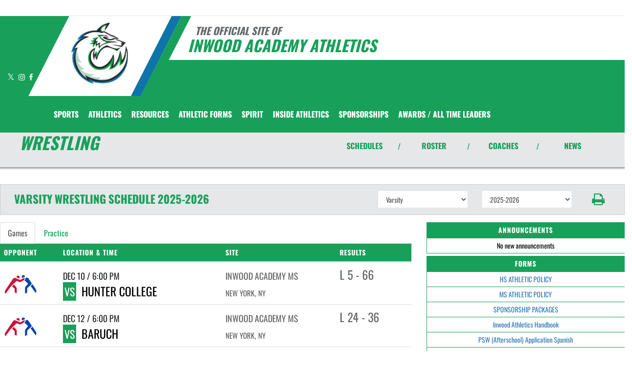

--- FILE ---
content_type: text/html; charset=utf-8
request_url: https://www.inwoodblazers.com/sport/wrestling/coed/
body_size: 23259
content:
<!DOCTYPE html>
<html lang="en">
<head>
<style>
    .gam-sport-banner-ad iframe,
    .gam-sport-banner-ad-2 iframe
    {
        width: 100%;
        height: auto;
    }

    .prog-mobile-banners #gam-banner-ad,
    .prog-mobile-banners #gam-banner-ad-2
    {
        min-height: 100px;
        display: flex;
        align-items: center;
        justify-content: center;
    }
</style>

    <script async src="https://securepubads.g.doubleclick.net/tag/js/gpt.js"></script>
    <script>
        window.googletag = window.googletag || { cmd: [] };

        function isMobile() {
            return window.innerWidth <= 768;
        }

        googletag.cmd.push(function () {
            var isMobileDevice = isMobile();
            var REFRESH_KEY = 'refresh';
            var REFRESH_VALUE = 'true';

            // NEW: programmatic flag + refresh timing
            var useProgrammaticAds = false;
            var REFRESH_MS = useProgrammaticAds ? 30000 : 10000;

            // NEW: add a body class only when programmatic + mobile (for stable layout)
            if (useProgrammaticAds && isMobileDevice) {
                document.body.classList.add('prog-mobile-banners');
            }

            // ------- PRESENTING SPONSOR-------
            if (isMobileDevice) {
                googletag.defineSlot('/22870419559/headerwebmobile', [[300, 75]], 'gam-presenting-sponsor-mobile')
                    .setTargeting(REFRESH_KEY, REFRESH_VALUE)
                    .addService(googletag.pubads());
            } else {
                googletag.defineSlot('/22870419559/headerwebdesktop', [[300, 75]], 'gam-presenting-sponsor-2')
                    .setTargeting(REFRESH_KEY, REFRESH_VALUE)
                    .addService(googletag.pubads());
            }

            // Build base arrays of allowed sizes
            var desktopTabletProgrammatic = [[640, 100], [728, 90]];
            var mobileProgrammatic = [[320, 50]];              // << mobile = 320x50 ONLY
            var desktopTabletDefault = [[640, 100]];
            var mobileDefault = [[640, 100]];

            var allProgrammaticSizes = [[640, 100], [728, 90], [320, 50]];
            var allDefaultSizes = [[640, 100]];

            var bannerMapping = googletag.sizeMapping()
                .addSize([1024, 0], useProgrammaticAds ? desktopTabletProgrammatic : desktopTabletDefault) // desktop
                .addSize([768, 0], useProgrammaticAds ? desktopTabletProgrammatic : desktopTabletDefault) // tablet
                .addSize([0, 0], useProgrammaticAds ? mobileProgrammatic : mobileDefault)        // phones
                .build();

            googletag.defineSlot(
                '/22870419559/bannerweb',
                useProgrammaticAds ? allProgrammaticSizes : allDefaultSizes,
                'gam-banner-ad'
            )
                .defineSizeMapping(bannerMapping)
                .setTargeting(REFRESH_KEY, REFRESH_VALUE)
                .addService(googletag.pubads());

            googletag.defineSlot(
                '/22870419559/bannerweb',
                useProgrammaticAds ? allProgrammaticSizes : allDefaultSizes,
                'gam-banner-ad-2'
            )
                .defineSizeMapping(bannerMapping)
                .setTargeting(REFRESH_KEY, REFRESH_VALUE)
                .addService(googletag.pubads());

            googletag.defineSlot('/22870419559/agent', [[300, 75]], 'gam-agent-ad')
                .setTargeting(REFRESH_KEY, REFRESH_VALUE)
                .addService(googletag.pubads());

            googletag.pubads().setTargeting('siteid', '2634161');

            // Refresh: now uses REFRESH_MS (30s when programmatic, else 10s)
            googletag.pubads().addEventListener('impressionViewable', function (event) {
                var slot = event.slot;
                if (slot.getTargeting(REFRESH_KEY).indexOf(REFRESH_VALUE) > -1) {
                    setTimeout(function () {
                        googletag.pubads().refresh([slot]);
                    }, REFRESH_MS);
                }
            });

            googletag.enableServices();

            // Add event listeners for responsive image handling
            document.addEventListener('DOMContentLoaded', function () {
                handleResponsiveImages();

                // Add debounced resize handler
                var resizeTimeout = null;
                window.addEventListener('resize', function () {
                    if (resizeTimeout) {
                        clearTimeout(resizeTimeout);
                    }

                    resizeTimeout = setTimeout(function () {
                        handleResponsiveImages();
                    }, 250);
                });
            });

            // Add slotRenderEnded event to handle styling right after ads render
            googletag.pubads().addEventListener('slotRenderEnded', function (event) {
                // Give a small delay to ensure content is available
                setTimeout(function () {
                    var id = event.slot.getSlotElementId();
                    var container = document.getElementById(id);
                    if (container) {
                        var iframes = container.querySelectorAll('iframe[id^="google_ads_iframe"]');
                        iframes.forEach(applyResponsiveStyles);
                    }
                }, 50);
            });

            // Function to handle responsive images
            function handleResponsiveImages() {
                ['gam-banner-ad', 'gam-banner-ad-2', 'gam-sport-banner-ad', 'gam-sport-banner-ad-2', 'gam-presenting-sponsor-2'].forEach(adId => {
                    var adContainer = document.querySelector(`#${adId}`);
                    if (adContainer) {
                        observeIframeInsertion(adContainer);
                        var iframes = adContainer.querySelectorAll('iframe[id^="google_ads_iframe"]');
                        iframes.forEach(applyResponsiveStyles);
                    }
                });
            }

            // Function to observe iframe insertion - from original code
            function observeIframeInsertion(container) {
                var observer = new MutationObserver(function (mutations) {
                    mutations.forEach(function (mutation) {
                        if (mutation.addedNodes) {
                            mutation.addedNodes.forEach(function (node) {
                                if (node.tagName === 'IFRAME' && node.id.startsWith('google_ads_iframe')) {
                                    applyResponsiveStyles(node);
                                    observeIframeChanges(node);
                                }
                            });
                        }
                    });
                });

                observer.observe(container, {
                    childList: true,
                    subtree: true
                });
            }

            function applyResponsiveStyles(iframe) {
                if (
                    (iframe && iframe.closest('.gam-banner-ad')) ||
                    (iframe && iframe.closest('.gam-banner-ad-2')) ||
                    (iframe && iframe.closest('.gam-sport-banner-ad')) ||
                    (iframe && iframe.closest('.gam-sport-banner-ad-2')) ||
                    (iframe && iframe.closest('.gam-presenting-sponsor-2'))
                ) {
                    if (isMobile()) {
                        iframe.style.width = '100%';
                        iframe.style.height = 'auto';

                        try {
                            var iframeDoc = iframe.contentDocument || iframe.contentWindow.document;
                            var imgs = iframeDoc.querySelectorAll('img');
                            imgs.forEach(function (img) {
                                img.style.maxWidth = '100%';
                                img.style.height = 'auto';
                                // Only add 20% margin-top to gam-banner-ad images on mobile
                                if (iframe.closest('.gam-banner-ad')) {
                                    img.style.marginTop = '20%'; // This only applies on mobile due to the parent if(isMobile()) condition
                                } else {
                                    img.style.marginTop = '0';
                                }
                            });
                        } catch (e) {
                            console.error('Could not access iframe content:', e);
                        }
                    } else {
                        // Desktop logic, specifically for gam-presenting-sponsor-desktop
                        if (8 == 14 && (iframe.closest('.gam-presenting-sponsor-2') || iframe.closest('.gam-presenting-sponsor-mobile'))) {
                            try {
                                var iframeDoc = iframe.contentDocument || iframe.contentWindow.document;
                                var imgs = iframeDoc.querySelectorAll('img');
                                imgs.forEach(function (img) {
                                    img.style.width = '225px';
                                    img.style.height = 'auto';
                                });
                            } catch (e) {
                                console.error('Could not access iframe content:', e);
                            }
                        }
                    }
                }
            }

            function observeIframeChanges(iframe) {
                iframe.addEventListener('load', function () {
                    applyResponsiveStyles(iframe);
                });

                var observer = new MutationObserver(function (mutations) {
                    mutations.forEach(function (mutation) {
                        if (mutation.type === 'childList' || (mutation.type === 'attributes' && mutation.attributeName === 'src')) {
                            applyResponsiveStyles(iframe);
                        }
                    });
                });

                observer.observe(iframe, {
                    childList: true,
                    subtree: true,
                    attributes: true,
                    attributeFilter: ['src']
                });
            }
        });
    </script>

    <!-- End GPT Tag -->
        <!-- Google tag (gtag.js) -->
        <script async src="https://www.googletagmanager.com/gtag/js?id=G-B434HWCFH6"></script>
        <script>
            window.dataLayer = window.dataLayer || [];
            function gtag() { dataLayer.push(arguments); }
            gtag('js', new Date());

            gtag('config', 'G-B434HWCFH6');
        </script>
    <meta charset="utf-8" />
    <meta name="viewport" content="width=device-width, initial-scale=1.0, maximum-scale=2.0, user-scalable=yes" />
    <title>Inwood Academy  Wrestling</title>
    <meta name="description" content="The official Wrestling page for the Inwood Academy Trailblazers." />
    <meta name="keywords" content="inwood academy for leadership charter school, trailblazers, athletics, schedules, scores, news, broadcasting, mobile, video, rosters, photos, sports, high school" />
    <meta property="og:image" content="https://5starassets.blob.core.windows.net/athleticsites/2634161/591/images/56742bc4-d093-43d7-93b8-c4943a57479b.png">
    

    
        <script src="https://unpkg.com/focus-visible/dist/focus-visible.min.js"></script>

        <!-- fonts now reside in the less config file -->
        <!-- latest CDN compiled and minified CSS for lity (simple lightbox) -->
        <link rel="stylesheet" href="https://cdnjs.cloudflare.com/ajax/libs/lity/2.3.1/lity.min.css" integrity="sha256-0SZxASYAglrmIuTx+ZYHE3hzTnCZWB7XLu+iA8AG0Z0=" crossorigin="anonymous" />
        <!-- latest CDN compiled and minified CSS for font awesome -->
        <link rel="stylesheet" href="https://cdnjs.cloudflare.com/ajax/libs/font-awesome/4.7.0/css/font-awesome.css" integrity="sha256-NuCn4IvuZXdBaFKJOAcsU2Q3ZpwbdFisd5dux4jkQ5w=" crossorigin="anonymous" />
        <!-- latest CDN compiled and minified CSS for slick slider -->
        <link rel="stylesheet" href="https://cdnjs.cloudflare.com/ajax/libs/slick-carousel/1.9.0/slick.min.css" integrity="sha256-UK1EiopXIL+KVhfbFa8xrmAWPeBjMVdvYMYkTAEv/HI=" crossorigin="anonymous" />
        <link rel="stylesheet" href="https://cdnjs.cloudflare.com/ajax/libs/slick-carousel/1.9.0/slick-theme.min.css" integrity="sha256-4hqlsNP9KM6+2eA8VUT0kk4RsMRTeS7QGHIM+MZ5sLY=" crossorigin="anonymous" />
        <!-- latest CDN compiled and minified CSS for bootstrap 3 -->
        <link rel="stylesheet" href="https://maxcdn.bootstrapcdn.com/bootstrap/3.3.7/css/bootstrap.min.css" integrity="sha384-BVYiiSIFeK1dGmJRAkycuHAHRg32OmUcww7on3RYdg4Va+PmSTsz/K68vbdEjh4u" crossorigin="anonymous">
        <link rel="stylesheet" href="https://maxcdn.bootstrapcdn.com/bootstrap/3.3.7/css/bootstrap-theme.min.css" integrity="sha384-rHyoN1iRsVXV4nD0JutlnGaslCJuC7uwjduW9SVrLvRYooPp2bWYgmgJQIXwl/Sp" crossorigin="anonymous">
        <!-- locally stored compiled and minified CSS for yamm -->
        <link rel="stylesheet" href="/lib/yamm3/yamm/yamm.min.css" />
        <!-- locally stored compiled and minified CSS for datatables -->
        <link rel="stylesheet" href="/lib/datatables/media/css/dataTables.bootstrap.min.css" />
        <!-- creates browser icon using schools mascot logo -->
        <link rel="icon" type="image/png" href="https://5starassets.blob.core.windows.net/athleticsites/2634161/591/images/56742bc4-d093-43d7-93b8-c4943a57479b.png">
        <link rel="stylesheet" href="https://cdnjs.cloudflare.com/ajax/libs/ekko-lightbox/3.3.0/ekko-lightbox.min.css" integrity="sha512-vC3vvXGPI9bplTilrP7d0YKtmHrMAH4q9dF6QSfIL/uOFIMsHu2wkmAITtFRkNisTKt1e4EAhIiXpyXJgiJW4Q==" crossorigin="anonymous" referrerpolicy="no-referrer" />        <!-- created CSS from less config file; compiled, minified and stored locally -->
        <link rel="stylesheet" href="/less/templates/5/main.min.css?v=1.3" />

        <link href="/lib/sweetalert/dist/sweetalert.css" rel="stylesheet" />
        <link rel="stylesheet" href="/less/Components/AIAgent.min.css?v=639051379560893186" />

    
    
        <style>
        .navbar-nav > li > a:hover{color: #0f74a9 !important;}
</style>
<style>
        h1, h2, h3, h4, h5, h6 {color: #18a05a;}
        ul li a {color: #18a05a;}
        table tr{color:#18a05a;}
        .header-topper:before{background:#18a05a;}
        .header-topper .row:before {background:#18a05a;}
        .border-right-xl-secondary{border-right: 20px solid #0f74a9;}
        /* resused */
        .bg-primary{background-color: #18a05a;}
        .bg-secondary{background-color: #0f74a9;}
        .text-primary{color: #18a05a !important;}
        .text-primary-font{color: #ffffff !important;}
        .text-secondary{color: #0f74a9 !important;}
        .border-all-thin-primary {border: solid 1px #18a05a; }
        .border-right-xl-secondary{border-right: 20px solid #0f74a9;}
        .border-right-xl-primary{border-right: 20px solid #18a05a;}
        .bg-gradient-primary-dark{background-image: linear-gradient(180deg,#000,#18a05a);}
</style>

    

    
    
</head>
<body viewport="fixed">
    <a href="#main-content" class="skip-link">Skip to Main Content</a>
    <input type="hidden" value="2634161" id="schoolId" />
    <input type="hidden" value="true" id="customAppSchool" />
    <input type="hidden" value="6/7/2023 12:00:00 AM" id="adServingDateBegins" />

    <header>
        


            <div class="row">
                <div class="col-md-12">
                    <div class="feeder-menu bg-gradient-primary">
    <div class="slant-tabs">
        <ul class="nav">
        </ul>
    </div>
</div>
                </div>
            </div>
        <div class="header-topper">
            <div class="row">
                <h1 class="site-title"><small>&nbsp;&nbsp;&nbsp;<i>THE OFFICIAL SITE OF </i></small><br /><i>Inwood Academy Athletics</i></h1>
            </div>
        </div>
        <div class="row">
            <div class="col-md-12">
                <div class="main-menu-container bg-primary" id="fixedscroll">
                    <div class="fixed-menu-container">
                        <div class="header-social-media">
                            
<div class="feed-wrapper">
                    <a href="https://twitter.com/ial_athletics?lang=en" target="_blank" aria-label="Visit our X page">
                        <i class="fa fa-twitter text-primary-font" aria-hidden="true"></i>
                        <span class="sr-only">X</span>
                    </a>
                    <a href="https://www.instagram.com/ial_athletics/?hl=en" target="_blank" aria-label="Visit our Instagram page">
                        <i class="fa fa-instagram text-primary-font" aria-hidden="true"></i>
                        <span class="sr-only">Instagram</span>
                    </a>
                    <a href="https://www.facebook.com/IALAthletics" target="_blank" aria-label="Visit our Facebook page">
                        <i class="fa fa-facebook text-primary-font" aria-hidden="true"></i>
                        <span class="sr-only">Facebook</span>
                    </a>
</div>

                        </div>
                        <div id="center">
                            <div class="header-gfx border-right-xl-secondary">
                                <a href="/" aria-label="Return to Inwood Academy Home Page" tabindex="0">
                                    <img src="https://5starassets.blob.core.windows.net/athleticsites/2634161/591/images/a6f2630b-008d-4729-a760-42aede8e0c2a.png" aria-label="Inwood Academy" alt="Inwood Academy Logo" />
                                    <span class="mk-blank">-</span>
                                </a>
                            </div>

                            <div class="primary-line border-right-xl-primary"></div>
                        </div>
                        <div class="">
                            
                                <nav class="custom-nav" role="navigation" aria-label="Main Navigation">
    <div class="navbar yamm navbar-static-top">
        <div class="container" id="nav-container">
            <div class="navbar-header">
                <button type="button" class="navbar-toggle collapsed" data-toggle="collapse" data-target="#navbar" aria-expanded="false" aria-controls="navbar">
                    <span class="sr-only">Toggle navigation</span>
                    <span class="icon-bar bg-secondary"></span>
                    <span class="icon-bar bg-secondary"></span>
                    <span class="icon-bar bg-secondary"></span>
                </button>
                <a class="navbar-brand" href="/" aria-label="Return to Inwood Academy Home Page">
                    <img src="https://5starassets.blob.core.windows.net/athleticsites/2634161/591/images/a0c1a86f-d2df-40d8-a4aa-15d17bc58b53.png" class="img-responsive tag" aria-label="Inwood Academy Logo" alt="Inwood Academy Logo" />
                </a>
                    <div class="presenting-sponsor hidden-md hidden-lg">
                        <div class="adzone adzone-0 presenting-sponsor">
                                <div class="ad-placement">
    <div id='gam-presenting-sponsor-mobile' class="gam_ps">
        <script>
           if (isMobile()) {
                googletag.cmd.push(function () { googletag.display('gam-presenting-sponsor-mobile'); });
            }
        </script>
    </div>
    </div>

                        </div>
                    </div>
                </div>
            <div id="navbar" class="navbar-collapse collapse" aria-expanded="false">
                <ul class="nav navbar-nav" id="nav-links" role="menubar">
                  
                            <li class="dropdown yamm-fw" role="presentation">
                                <a href="#" data-toggle="dropdown" class="dropdown-toggle text-primary-font" role="menuitem" aria-haspopup="true" aria-expanded="false" tabindex="0">SPORTS</a>
                                    <ul id="dropdown1" class="dropdown-menu two-columns" role="menu">
                                            <li role="menuitem">
                                                <div class="sport-link-nfo">
                                                    <div class="row">
                                                        <div class="col-xs-12 col-sm-6">
                                                            <div class="link">
                                                                <a class="text-primary" href="/sport/activities/coed/" role="menuitem" tabindex="0" aria-label="Activities go to Main Team Page">ACTIVITIES</a>
                                                            </div>
                                                        </div>
                                                        <div class="hidden-xs col-sm-6">
                                                            <div class="nfo">
                                                                <a class="text-primary" href="/sport/activities/coed/?tab=schedule" role="menuitem" aria-label="Activities - Schedules" tabindex="0">Schedules</a><span> /</span>
                                                                <a class="text-primary" href="/sport/activities/coed/?tab=roster" role="menuitem" aria-label="Activities - Rosters" tabindex="0">Rosters</a><span> /</span>
                                                                <a class="text-primary" href="/sport/activities/coed/?tab=news" role="menuitem" aria-label="Activities - News" tabindex="0">News</a>
                                                            </div>
                                                        </div>
                                                    </div>
                                                </div>
                                            </li>
                                            <li role="menuitem">
                                                <div class="sport-link-nfo">
                                                    <div class="row">
                                                        <div class="col-xs-12 col-sm-6">
                                                            <div class="link">
                                                                <a class="text-primary" href="/sport/baseball/boys/" role="menuitem" tabindex="0" aria-label="Baseball go to Main Team Page">BASEBALL</a>
                                                            </div>
                                                        </div>
                                                        <div class="hidden-xs col-sm-6">
                                                            <div class="nfo">
                                                                <a class="text-primary" href="/sport/baseball/boys/?tab=schedule" role="menuitem" aria-label="Baseball - Schedules" tabindex="0">Schedules</a><span> /</span>
                                                                <a class="text-primary" href="/sport/baseball/boys/?tab=roster" role="menuitem" aria-label="Baseball - Rosters" tabindex="0">Rosters</a><span> /</span>
                                                                <a class="text-primary" href="/sport/baseball/boys/?tab=news" role="menuitem" aria-label="Baseball - News" tabindex="0">News</a>
                                                            </div>
                                                        </div>
                                                    </div>
                                                </div>
                                            </li>
                                            <li role="menuitem">
                                                <div class="sport-link-nfo">
                                                    <div class="row">
                                                        <div class="col-xs-12 col-sm-6">
                                                            <div class="link">
                                                                <a class="text-primary" href="/sport/basketball/boys/" role="menuitem" tabindex="0" aria-label="Basketball(Boys) go to Main Team Page">BASKETBALL(BOYS)</a>
                                                            </div>
                                                        </div>
                                                        <div class="hidden-xs col-sm-6">
                                                            <div class="nfo">
                                                                <a class="text-primary" href="/sport/basketball/boys/?tab=schedule" role="menuitem" aria-label="Basketball(Boys) - Schedules" tabindex="0">Schedules</a><span> /</span>
                                                                <a class="text-primary" href="/sport/basketball/boys/?tab=roster" role="menuitem" aria-label="Basketball(Boys) - Rosters" tabindex="0">Rosters</a><span> /</span>
                                                                <a class="text-primary" href="/sport/basketball/boys/?tab=news" role="menuitem" aria-label="Basketball(Boys) - News" tabindex="0">News</a>
                                                            </div>
                                                        </div>
                                                    </div>
                                                </div>
                                            </li>
                                            <li role="menuitem">
                                                <div class="sport-link-nfo">
                                                    <div class="row">
                                                        <div class="col-xs-12 col-sm-6">
                                                            <div class="link">
                                                                <a class="text-primary" href="/sport/basketball/girls/" role="menuitem" tabindex="0" aria-label="Basketball(Girls) go to Main Team Page">BASKETBALL(GIRLS)</a>
                                                            </div>
                                                        </div>
                                                        <div class="hidden-xs col-sm-6">
                                                            <div class="nfo">
                                                                <a class="text-primary" href="/sport/basketball/girls/?tab=schedule" role="menuitem" aria-label="Basketball(Girls) - Schedules" tabindex="0">Schedules</a><span> /</span>
                                                                <a class="text-primary" href="/sport/basketball/girls/?tab=roster" role="menuitem" aria-label="Basketball(Girls) - Rosters" tabindex="0">Rosters</a><span> /</span>
                                                                <a class="text-primary" href="/sport/basketball/girls/?tab=news" role="menuitem" aria-label="Basketball(Girls) - News" tabindex="0">News</a>
                                                            </div>
                                                        </div>
                                                    </div>
                                                </div>
                                            </li>
                                            <li role="menuitem">
                                                <div class="sport-link-nfo">
                                                    <div class="row">
                                                        <div class="col-xs-12 col-sm-6">
                                                            <div class="link">
                                                                <a class="text-primary" href="/sport/cheerleading/coed/" role="menuitem" tabindex="0" aria-label="Cheerleading go to Main Team Page">CHEERLEADING</a>
                                                            </div>
                                                        </div>
                                                        <div class="hidden-xs col-sm-6">
                                                            <div class="nfo">
                                                                <a class="text-primary" href="/sport/cheerleading/coed/?tab=schedule" role="menuitem" aria-label="Cheerleading - Schedules" tabindex="0">Schedules</a><span> /</span>
                                                                <a class="text-primary" href="/sport/cheerleading/coed/?tab=roster" role="menuitem" aria-label="Cheerleading - Rosters" tabindex="0">Rosters</a><span> /</span>
                                                                <a class="text-primary" href="/sport/cheerleading/coed/?tab=news" role="menuitem" aria-label="Cheerleading - News" tabindex="0">News</a>
                                                            </div>
                                                        </div>
                                                    </div>
                                                </div>
                                            </li>
                                            <li role="menuitem">
                                                <div class="sport-link-nfo">
                                                    <div class="row">
                                                        <div class="col-xs-12 col-sm-6">
                                                            <div class="link">
                                                                <a class="text-primary" href="/sport/cross country/coed/" role="menuitem" tabindex="0" aria-label="Cross Country go to Main Team Page">CROSS COUNTRY</a>
                                                            </div>
                                                        </div>
                                                        <div class="hidden-xs col-sm-6">
                                                            <div class="nfo">
                                                                <a class="text-primary" href="/sport/cross country/coed/?tab=schedule" role="menuitem" aria-label="Cross Country - Schedules" tabindex="0">Schedules</a><span> /</span>
                                                                <a class="text-primary" href="/sport/cross country/coed/?tab=roster" role="menuitem" aria-label="Cross Country - Rosters" tabindex="0">Rosters</a><span> /</span>
                                                                <a class="text-primary" href="/sport/cross country/coed/?tab=news" role="menuitem" aria-label="Cross Country - News" tabindex="0">News</a>
                                                            </div>
                                                        </div>
                                                    </div>
                                                </div>
                                            </li>
                                            <li role="menuitem">
                                                <div class="sport-link-nfo">
                                                    <div class="row">
                                                        <div class="col-xs-12 col-sm-6">
                                                            <div class="link">
                                                                <a class="text-primary" href="/sport/dance/coed/" role="menuitem" tabindex="0" aria-label="Dance go to Main Team Page">DANCE</a>
                                                            </div>
                                                        </div>
                                                        <div class="hidden-xs col-sm-6">
                                                            <div class="nfo">
                                                                <a class="text-primary" href="/sport/dance/coed/?tab=schedule" role="menuitem" aria-label="Dance - Schedules" tabindex="0">Schedules</a><span> /</span>
                                                                <a class="text-primary" href="/sport/dance/coed/?tab=roster" role="menuitem" aria-label="Dance - Rosters" tabindex="0">Rosters</a><span> /</span>
                                                                <a class="text-primary" href="/sport/dance/coed/?tab=news" role="menuitem" aria-label="Dance - News" tabindex="0">News</a>
                                                            </div>
                                                        </div>
                                                    </div>
                                                </div>
                                            </li>
                                            <li role="menuitem">
                                                <div class="sport-link-nfo">
                                                    <div class="row">
                                                        <div class="col-xs-12 col-sm-6">
                                                            <div class="link">
                                                                <a class="text-primary" href="/sport/drill team/coed/" role="menuitem" tabindex="0" aria-label="Drill Team go to Main Team Page">DRILL TEAM</a>
                                                            </div>
                                                        </div>
                                                        <div class="hidden-xs col-sm-6">
                                                            <div class="nfo">
                                                                <a class="text-primary" href="/sport/drill team/coed/?tab=schedule" role="menuitem" aria-label="Drill Team - Schedules" tabindex="0">Schedules</a><span> /</span>
                                                                <a class="text-primary" href="/sport/drill team/coed/?tab=roster" role="menuitem" aria-label="Drill Team - Rosters" tabindex="0">Rosters</a><span> /</span>
                                                                <a class="text-primary" href="/sport/drill team/coed/?tab=news" role="menuitem" aria-label="Drill Team - News" tabindex="0">News</a>
                                                            </div>
                                                        </div>
                                                    </div>
                                                </div>
                                            </li>
                                            <li role="menuitem">
                                                <div class="sport-link-nfo">
                                                    <div class="row">
                                                        <div class="col-xs-12 col-sm-6">
                                                            <div class="link">
                                                                <a class="text-primary" href="/sport/esports/coed/" role="menuitem" tabindex="0" aria-label="Esports go to Main Team Page">ESPORTS</a>
                                                            </div>
                                                        </div>
                                                        <div class="hidden-xs col-sm-6">
                                                            <div class="nfo">
                                                                <a class="text-primary" href="/sport/esports/coed/?tab=schedule" role="menuitem" aria-label="Esports - Schedules" tabindex="0">Schedules</a><span> /</span>
                                                                <a class="text-primary" href="/sport/esports/coed/?tab=roster" role="menuitem" aria-label="Esports - Rosters" tabindex="0">Rosters</a><span> /</span>
                                                                <a class="text-primary" href="/sport/esports/coed/?tab=news" role="menuitem" aria-label="Esports - News" tabindex="0">News</a>
                                                            </div>
                                                        </div>
                                                    </div>
                                                </div>
                                            </li>
                                            <li role="menuitem">
                                                <div class="sport-link-nfo">
                                                    <div class="row">
                                                        <div class="col-xs-12 col-sm-6">
                                                            <div class="link">
                                                                <a class="text-primary" href="/sport/flag football/boys/" role="menuitem" tabindex="0" aria-label="Flag Football(Boys) go to Main Team Page">FLAG FOOTBALL(BOYS)</a>
                                                            </div>
                                                        </div>
                                                        <div class="hidden-xs col-sm-6">
                                                            <div class="nfo">
                                                                <a class="text-primary" href="/sport/flag football/boys/?tab=schedule" role="menuitem" aria-label="Flag Football(Boys) - Schedules" tabindex="0">Schedules</a><span> /</span>
                                                                <a class="text-primary" href="/sport/flag football/boys/?tab=roster" role="menuitem" aria-label="Flag Football(Boys) - Rosters" tabindex="0">Rosters</a><span> /</span>
                                                                <a class="text-primary" href="/sport/flag football/boys/?tab=news" role="menuitem" aria-label="Flag Football(Boys) - News" tabindex="0">News</a>
                                                            </div>
                                                        </div>
                                                    </div>
                                                </div>
                                            </li>
                                            <li role="menuitem">
                                                <div class="sport-link-nfo">
                                                    <div class="row">
                                                        <div class="col-xs-12 col-sm-6">
                                                            <div class="link">
                                                                <a class="text-primary" href="/sport/flag football/coed/" role="menuitem" tabindex="0" aria-label="Flag Football(Coed) go to Main Team Page">FLAG FOOTBALL(COED)</a>
                                                            </div>
                                                        </div>
                                                        <div class="hidden-xs col-sm-6">
                                                            <div class="nfo">
                                                                <a class="text-primary" href="/sport/flag football/coed/?tab=schedule" role="menuitem" aria-label="Flag Football(Coed) - Schedules" tabindex="0">Schedules</a><span> /</span>
                                                                <a class="text-primary" href="/sport/flag football/coed/?tab=roster" role="menuitem" aria-label="Flag Football(Coed) - Rosters" tabindex="0">Rosters</a><span> /</span>
                                                                <a class="text-primary" href="/sport/flag football/coed/?tab=news" role="menuitem" aria-label="Flag Football(Coed) - News" tabindex="0">News</a>
                                                            </div>
                                                        </div>
                                                    </div>
                                                </div>
                                            </li>
                                            <li role="menuitem">
                                                <div class="sport-link-nfo">
                                                    <div class="row">
                                                        <div class="col-xs-12 col-sm-6">
                                                            <div class="link">
                                                                <a class="text-primary" href="/sport/flag football/girls/" role="menuitem" tabindex="0" aria-label="Flag Football(Girls) go to Main Team Page">FLAG FOOTBALL(GIRLS)</a>
                                                            </div>
                                                        </div>
                                                        <div class="hidden-xs col-sm-6">
                                                            <div class="nfo">
                                                                <a class="text-primary" href="/sport/flag football/girls/?tab=schedule" role="menuitem" aria-label="Flag Football(Girls) - Schedules" tabindex="0">Schedules</a><span> /</span>
                                                                <a class="text-primary" href="/sport/flag football/girls/?tab=roster" role="menuitem" aria-label="Flag Football(Girls) - Rosters" tabindex="0">Rosters</a><span> /</span>
                                                                <a class="text-primary" href="/sport/flag football/girls/?tab=news" role="menuitem" aria-label="Flag Football(Girls) - News" tabindex="0">News</a>
                                                            </div>
                                                        </div>
                                                    </div>
                                                </div>
                                            </li>
                                            <li role="menuitem">
                                                <div class="sport-link-nfo">
                                                    <div class="row">
                                                        <div class="col-xs-12 col-sm-6">
                                                            <div class="link">
                                                                <a class="text-primary" href="/sport/soccer/coed/" role="menuitem" tabindex="0" aria-label="Soccer(Coed) go to Main Team Page">SOCCER(COED)</a>
                                                            </div>
                                                        </div>
                                                        <div class="hidden-xs col-sm-6">
                                                            <div class="nfo">
                                                                <a class="text-primary" href="/sport/soccer/coed/?tab=schedule" role="menuitem" aria-label="Soccer(Coed) - Schedules" tabindex="0">Schedules</a><span> /</span>
                                                                <a class="text-primary" href="/sport/soccer/coed/?tab=roster" role="menuitem" aria-label="Soccer(Coed) - Rosters" tabindex="0">Rosters</a><span> /</span>
                                                                <a class="text-primary" href="/sport/soccer/coed/?tab=news" role="menuitem" aria-label="Soccer(Coed) - News" tabindex="0">News</a>
                                                            </div>
                                                        </div>
                                                    </div>
                                                </div>
                                            </li>
                                            <li role="menuitem">
                                                <div class="sport-link-nfo">
                                                    <div class="row">
                                                        <div class="col-xs-12 col-sm-6">
                                                            <div class="link">
                                                                <a class="text-primary" href="/sport/softball/girls/" role="menuitem" tabindex="0" aria-label="Softball go to Main Team Page">SOFTBALL</a>
                                                            </div>
                                                        </div>
                                                        <div class="hidden-xs col-sm-6">
                                                            <div class="nfo">
                                                                <a class="text-primary" href="/sport/softball/girls/?tab=schedule" role="menuitem" aria-label="Softball - Schedules" tabindex="0">Schedules</a><span> /</span>
                                                                <a class="text-primary" href="/sport/softball/girls/?tab=roster" role="menuitem" aria-label="Softball - Rosters" tabindex="0">Rosters</a><span> /</span>
                                                                <a class="text-primary" href="/sport/softball/girls/?tab=news" role="menuitem" aria-label="Softball - News" tabindex="0">News</a>
                                                            </div>
                                                        </div>
                                                    </div>
                                                </div>
                                            </li>
                                            <li role="menuitem">
                                                <div class="sport-link-nfo">
                                                    <div class="row">
                                                        <div class="col-xs-12 col-sm-6">
                                                            <div class="link">
                                                                <a class="text-primary" href="/sport/track/coed/" role="menuitem" tabindex="0" aria-label="Track go to Main Team Page">TRACK</a>
                                                            </div>
                                                        </div>
                                                        <div class="hidden-xs col-sm-6">
                                                            <div class="nfo">
                                                                <a class="text-primary" href="/sport/track/coed/?tab=schedule" role="menuitem" aria-label="Track - Schedules" tabindex="0">Schedules</a><span> /</span>
                                                                <a class="text-primary" href="/sport/track/coed/?tab=roster" role="menuitem" aria-label="Track - Rosters" tabindex="0">Rosters</a><span> /</span>
                                                                <a class="text-primary" href="/sport/track/coed/?tab=news" role="menuitem" aria-label="Track - News" tabindex="0">News</a>
                                                            </div>
                                                        </div>
                                                    </div>
                                                </div>
                                            </li>
                                            <li role="menuitem">
                                                <div class="sport-link-nfo">
                                                    <div class="row">
                                                        <div class="col-xs-12 col-sm-6">
                                                            <div class="link">
                                                                <a class="text-primary" href="/sport/volleyball/boys/" role="menuitem" tabindex="0" aria-label="Volleyball(Boys) go to Main Team Page">VOLLEYBALL(BOYS)</a>
                                                            </div>
                                                        </div>
                                                        <div class="hidden-xs col-sm-6">
                                                            <div class="nfo">
                                                                <a class="text-primary" href="/sport/volleyball/boys/?tab=schedule" role="menuitem" aria-label="Volleyball(Boys) - Schedules" tabindex="0">Schedules</a><span> /</span>
                                                                <a class="text-primary" href="/sport/volleyball/boys/?tab=roster" role="menuitem" aria-label="Volleyball(Boys) - Rosters" tabindex="0">Rosters</a><span> /</span>
                                                                <a class="text-primary" href="/sport/volleyball/boys/?tab=news" role="menuitem" aria-label="Volleyball(Boys) - News" tabindex="0">News</a>
                                                            </div>
                                                        </div>
                                                    </div>
                                                </div>
                                            </li>
                                            <li role="menuitem">
                                                <div class="sport-link-nfo">
                                                    <div class="row">
                                                        <div class="col-xs-12 col-sm-6">
                                                            <div class="link">
                                                                <a class="text-primary" href="/sport/volleyball/girls/" role="menuitem" tabindex="0" aria-label="Volleyball(Girls) go to Main Team Page">VOLLEYBALL(GIRLS)</a>
                                                            </div>
                                                        </div>
                                                        <div class="hidden-xs col-sm-6">
                                                            <div class="nfo">
                                                                <a class="text-primary" href="/sport/volleyball/girls/?tab=schedule" role="menuitem" aria-label="Volleyball(Girls) - Schedules" tabindex="0">Schedules</a><span> /</span>
                                                                <a class="text-primary" href="/sport/volleyball/girls/?tab=roster" role="menuitem" aria-label="Volleyball(Girls) - Rosters" tabindex="0">Rosters</a><span> /</span>
                                                                <a class="text-primary" href="/sport/volleyball/girls/?tab=news" role="menuitem" aria-label="Volleyball(Girls) - News" tabindex="0">News</a>
                                                            </div>
                                                        </div>
                                                    </div>
                                                </div>
                                            </li>
                                            <li role="menuitem">
                                                <div class="sport-link-nfo">
                                                    <div class="row">
                                                        <div class="col-xs-12 col-sm-6">
                                                            <div class="link">
                                                                <a class="text-primary" href="/sport/wrestling/coed/" role="menuitem" tabindex="0" aria-label="Wrestling go to Main Team Page">WRESTLING</a>
                                                            </div>
                                                        </div>
                                                        <div class="hidden-xs col-sm-6">
                                                            <div class="nfo">
                                                                <a class="text-primary" href="/sport/wrestling/coed/?tab=schedule" role="menuitem" aria-label="Wrestling - Schedules" tabindex="0">Schedules</a><span> /</span>
                                                                <a class="text-primary" href="/sport/wrestling/coed/?tab=roster" role="menuitem" aria-label="Wrestling - Rosters" tabindex="0">Rosters</a><span> /</span>
                                                                <a class="text-primary" href="/sport/wrestling/coed/?tab=news" role="menuitem" aria-label="Wrestling - News" tabindex="0">News</a>
                                                            </div>
                                                        </div>
                                                    </div>
                                                </div>
                                            </li>
                                    </ul>
                            </li>
                            <li class="dropdown" role="presentation">
                                <a href="#" class="dropdown-toggle dropdown-text text-primary-font" data-toggle="dropdown" role="menuitem" aria-haspopup="true" aria-expanded="false" tabindex="0">
                                    ATHLETICS
                                </a>
                                <ul class="dropdown-menu two-columns dr-text" role="menu">
                                        <li role="presentation">
                                                <a class="text-primary" style="padding:10px" href="https://www.inwoodblazers.com/calendar" role="menuitem" tabindex="0" aria-label="Calendar (opens in a new tab)">Calendar</a>
                                        </li>
                                        <li role="presentation">
                                                <a class="text-primary" style="padding:10px" href="/HTtickets" role="menuitem" tabindex="0">TICKETS</a>
                                        </li>
                                        <li role="presentation">
                                                <a class="text-primary" style="padding:10px" href="/broadcasts" role="menuitem" tabindex="0">BROADCASTS</a>
                                        </li>
                                        <li role="presentation">
                                                <a class="text-primary" style="padding:10px" href="/mission,-vision,-and-philosophy" role="menuitem" tabindex="0">MIssion, Vision, and Philosophy</a>
                                        </li>
                                        <li role="presentation">
                                                <a class="text-primary" style="padding:10px" href="/interships" role="menuitem" tabindex="0">Interships</a>
                                        </li>
                                        <li role="presentation">
                                                <a class="text-primary" style="padding:10px" href="/spectators" role="menuitem" tabindex="0">SPECTATORS</a>
                                        </li>
                                </ul>
                            </li>
                            <li class="dropdown" role="presentation">
                                <a href="#" class="dropdown-toggle dropdown-text text-primary-font" data-toggle="dropdown" role="menuitem" aria-haspopup="true" aria-expanded="false" tabindex="0">
                                    RESOURCES
                                </a>
                                <ul class="dropdown-menu two-columns dr-text" role="menu">
                                        <li role="presentation">
                                                <a class="text-primary" style="padding:10px" href="/student-athlete-corner" role="menuitem" tabindex="0">STUDENT-ATHLETE CORNER</a>
                                        </li>
                                        <li role="presentation">
                                                <a class="text-primary" style="padding:10px" href="/middle-school-athletic-policy" role="menuitem" tabindex="0">MIDDLE SCHOOL ATHLETIC POLICY</a>
                                        </li>
                                        <li role="presentation">
                                                <a class="text-primary" style="padding:10px" href="/high-school-athletic-policy" role="menuitem" tabindex="0">HIGH SCHOOL ATHLETIC POLICY</a>
                                        </li>
                                        <li role="presentation">
                                                <a class="text-primary" style="padding:10px" href="/coaches-corner" role="menuitem" tabindex="0">Coaches Corner</a>
                                        </li>
                                        <li role="presentation">
                                                <a class="text-primary" style="padding:10px" href="/student-athlete-leadership-committee" role="menuitem" tabindex="0">STUDENT-ATHLETE LEADERSHIP COMMITTEE</a>
                                        </li>
                                        <li role="presentation">
                                                <a class="text-primary" style="padding:10px" href="/parent-corner" role="menuitem" tabindex="0">PARENT CORNER</a>
                                        </li>
                                </ul>
                            </li>
                            <li class="dropdown" role="presentation">
                                <a href="#" class="dropdown-toggle dropdown-text text-primary-font" data-toggle="dropdown" role="menuitem" aria-haspopup="true" aria-expanded="false" tabindex="0">
                                    ATHLETIC FORMS
                                </a>
                                <ul class="dropdown-menu two-columns dr-text" role="menu">
                                        <li role="presentation">
                                                <a class="text-primary" style="padding:10px" href="/links" role="menuitem" tabindex="0">LINKS</a>
                                        </li>
                                        <li role="presentation">
                                                <a class="text-primary" style="padding:10px" href="/documents" role="menuitem" tabindex="0">FORMS</a>
                                        </li>
                                </ul>
                            </li>
                            <li class="dropdown" role="presentation">
                                <a href="#" class="dropdown-toggle dropdown-text text-primary-font" data-toggle="dropdown" role="menuitem" aria-haspopup="true" aria-expanded="false" tabindex="0">
                                    SPIRIT
                                </a>
                                <ul class="dropdown-menu two-columns dr-text" role="menu">
                                        <li role="presentation">
                                                <a class="text-primary" style="padding:10px" href="https://sideline.bsnsports.com/schools/new_york/newyork/inwood-academy-for-leadership-charter-school" role="menuitem" tabindex="0" aria-label="BLAZERS STORE (opens in a new tab)">BLAZERS STORE</a>
                                        </li>
                                        <li role="presentation">
                                                <a class="text-primary" style="padding:10px" href="/varsity-jacket-order-site" role="menuitem" tabindex="0">Varsity Jacket Order Site</a>
                                        </li>
                                </ul>
                            </li>
                            <li class="dropdown" role="presentation">
                                <a href="#" class="dropdown-toggle dropdown-text text-primary-font" data-toggle="dropdown" role="menuitem" aria-haspopup="true" aria-expanded="false" tabindex="0">
                                    INSIDE ATHLETICS
                                </a>
                                <ul class="dropdown-menu two-columns dr-text" role="menu">
                                        <li role="presentation">
                                                <a class="text-primary" style="padding:10px" href="/alumni" role="menuitem" tabindex="0">Alumni</a>
                                        </li>
                                        <li role="presentation">
                                                <a class="text-primary" style="padding:10px" href="/news" role="menuitem" tabindex="0">NEWS</a>
                                        </li>
                                        <li role="presentation">
                                                <a class="text-primary" style="padding:10px" href="/directory" role="menuitem" tabindex="0">Staff Directory</a>
                                        </li>
                                </ul>
                            </li>
                            <li class="dropdown" role="presentation">
                                <a href="#" class="dropdown-toggle dropdown-text text-primary-font" data-toggle="dropdown" role="menuitem" aria-haspopup="true" aria-expanded="false" tabindex="0">
                                    Sponsorships
                                </a>
                                <ul class="dropdown-menu two-columns dr-text" role="menu">
                                        <li role="presentation">
                                                <a class="text-primary" style="padding:10px" href="https://connect.clickandpledge.com/Organization/inwoodacademy/Campaign/Athletics/" role="menuitem" tabindex="0" aria-label="DONATE (opens in a new tab)">DONATE</a>
                                        </li>
                                        <li role="presentation">
                                                <a class="text-primary" style="padding:10px" href="https://5starassets.blob.core.windows.net/multi-media/2634161/hub/IAL%20Athletic%20Sell%20Sheet%20(2).pdf" role="menuitem" tabindex="0" aria-label="SPONSORSHIP PACKAGES (opens in a new tab)">SPONSORSHIP PACKAGES</a>
                                        </li>
                                        <li role="presentation">
                                                <a class="text-primary" style="padding:10px" href="https://app.schoolfundr.org/fund/inwoodacademy-scoreboard2024" role="menuitem" tabindex="0" aria-label="DIGITAL SCREEN SCOREBOARD FUNDRASIER (opens in a new tab)">DIGITAL SCREEN SCOREBOARD FUNDRASIER</a>
                                        </li>
                                        <li role="presentation">
                                                <a class="text-primary" style="padding:10px" href="/sponsor" role="menuitem" tabindex="0">Sponsors</a>
                                        </li>
                                </ul>
                            </li>
                            <li class="dropdown" role="presentation">
                                <a href="#" class="dropdown-toggle dropdown-text text-primary-font" data-toggle="dropdown" role="menuitem" aria-haspopup="true" aria-expanded="false" tabindex="0">
                                    AWARDS / ALL TIME LEADERS
                                </a>
                                <ul class="dropdown-menu two-columns dr-text" role="menu">
                                        <li role="presentation">
                                                <a class="text-primary" style="padding:10px" href="/middle-school-male-trailblazers-of-the-year-" role="menuitem" tabindex="0">MIDDLE SCHOOL MALE TRAILBLAZERS OF THE YEAR </a>
                                        </li>
                                        <li role="presentation">
                                                <a class="text-primary" style="padding:10px" href="/high-school-female-trailblazers-of-the-year-" role="menuitem" tabindex="0">HIGH SCHOOL FEMALE TRAILBLAZERS OF THE YEAR </a>
                                        </li>
                                        <li role="presentation">
                                                <a class="text-primary" style="padding:10px" href="/high-school-male-trailblazers-of-the-year-" role="menuitem" tabindex="0">HIGH SCHOOL MALE TRAILBLAZERS OF THE YEAR </a>
                                        </li>
                                        <li role="presentation">
                                                <a class="text-primary" style="padding:10px" href="/middle-school-coach-of-the-year" role="menuitem" tabindex="0">MIDDLE SCHOOL COACH OF THE YEAR</a>
                                        </li>
                                        <li role="presentation">
                                                <a class="text-primary" style="padding:10px" href="/high-school-coach-of-the-year" role="menuitem" tabindex="0">HIGH SCHOOL COACH OF THE YEAR</a>
                                        </li>
                                        <li role="presentation">
                                                <a class="text-primary" style="padding:10px" href="/all-time-points-leaders---girls-basketball" role="menuitem" tabindex="0">ALL TIME POINTS LEADERS - GIRLS BASKETBALL</a>
                                        </li>
                                        <li role="presentation">
                                                <a class="text-primary" style="padding:10px" href="/middle-school-female-trailblazers-of-the-year-" role="menuitem" tabindex="0">MIDDLE SCHOOL FEMALE TRAILBLAZERS OF THE YEAR </a>
                                        </li>
                                </ul>
                            </li>
                    <li id="more" class="hidden" role="presentation">
                        <a class="dropdown-toggle text-primary-font" data-toggle="dropdown" aria-haspopup="true" href="#" role="menuitem" aria-expanded="false" tabindex="0">
                            More <span class="caret"></span>
                        </a>
                        <ul class="dropdown-menu dropdown-menu-right" role="menu"></ul>
                    </li>
                </ul>

                    <div class="presenting-sponsor-mobile-menu hidden-sm hidden-xs">
                        <div class="adzone adzone-0 presenting-sponsor">
                                <div class="ad-placement">
    <div id='gam-presenting-sponsor-2' class="gam-presenting-sponsor-2">
        <script>
               if (!isMobile()) {
                googletag.cmd.push(function () { googletag.display('gam-presenting-sponsor-2'); });
            }
        </script>
    </div>
    </div>

                        </div>
                    </div>
            </div>
        </div>
    </div>
</nav>

<!--Centerville-->

                            
                        </div>
                        <div class="clearfix"></div>
                    </div>
                </div>
            </div>
        </div>
        <div class="row">
            <div class="col-md-12">
                
            </div>
        </div>
    </header>
    <div class="banner-ad-container-sticky-footer">
        <div class="banner-ad">
            <div class="banner">
    <div class="row">
        <div class="col-md-12 col-sm-12">            
            <div class="ad-placement">
                <div id='gam-banner-ad' class="gam-banner-ad">
                    <script>
                        googletag.cmd.push(function () { googletag.display('gam-banner-ad'); });
                    </script>
                </div>
            </div>
        </div>
    </div>
</div>

        </div>
    </div>
    <div class="row">
        <div class="col-md-12">
            <div class="content-wrapper">
                    <script>
        window.googletag = window.googletag || { cmd: [] };
        googletag.cmd.push(function () {
            var REFRESH_KEY = 'refresh';
            var REFRESH_VALUE = 'true';

            var useProgrammaticAds = false;
            var REFRESH_MS = useProgrammaticAds ? 30000 : 10000;

            var sport = 'wrestling';
            var siteId = '2634161';
            var firstAdRendered = false;

            // === sizes ===
            var baseSizes = [[300, 100], [640, 100]];
            var baseWith728 = useProgrammaticAds ? [[300, 100], [640, 100], [728, 90]] : baseSizes;
            var mobileProgrammaticOnly = [[320, 50]]; // << mobile exclusive

            // === size mapping ===
            var mapping = googletag.sizeMapping()
                .addSize([1024, 0], baseWith728)               // desktop
                .addSize([768, 0], baseWith728)               // tablet
                .addSize([0, 0], useProgrammaticAds
                    ? mobileProgrammaticOnly                  // mobile = 320x50 ONLY
                    : baseSizes)                              // fallback mobile = 300x100 + 640x100
                .build();

            googletag.defineSlot('/22870419559/sportsweb', baseWith728, 'gam-sport-banner-ad')
                .defineSizeMapping(mapping) 
                .setTargeting(REFRESH_KEY, REFRESH_VALUE)
                .setTargeting('siteid', siteId)
                .setTargeting('sport', sport)
                .addService(googletag.pubads());

            googletag.defineSlot('/22870419559/sportsweb', baseWith728, 'gam-sport-banner-ad-2')
                .defineSizeMapping(mapping) 
                .setTargeting(REFRESH_KEY, REFRESH_VALUE)
                .setTargeting('siteid', siteId)
                .setTargeting('sport', sport)
                .addService(googletag.pubads());

            // === rest unchanged ===
            googletag.pubads().addEventListener('slotRenderEnded', function (event) {
                var slotId = event.slot.getSlotElementId();
                if (slotId === 'gam-sport-banner-ad') {
                    var row = document.getElementById('gam-sport-banner-row');
                    if (!event.isEmpty) {
                        firstAdRendered = true;
                        if (row) row.style.visibility = 'visible';
                    } else {
                        if (row) row.style.visibility = 'collapse';
                    }
                }
                if (firstAdRendered && slotId === 'gam-sport-banner-ad-2') {
                    googletag.display('gam-sport-banner-ad-2');
                }
            });

            googletag.pubads().addEventListener('impressionViewable', function (event) {
                var slot = event.slot;
                if (slot.getTargeting(REFRESH_KEY).indexOf(REFRESH_VALUE) > -1) {
                    setTimeout(function () { googletag.pubads().refresh([slot]); }, REFRESH_MS);
                }
            });

            googletag.enableServices();
            googletag.display('gam-sport-banner-ad');
        });
    </script>
    <div class="sports-page">
        <div class="row">
            <div class="col-md-12">
                
<div class="team-menu-bar-fix">
    <div class="row">
        <div class="col-md-12 neutral-background-color team-menu-bar">
            <div class="content-container-team-menu container-fluid">
                <div class="row">
                    <div class="col-md-6 col-xs-12 team-header-wrapper">
                        <h1 class="team-header"> WRESTLING</h1>
                        <div class="team-header-angle"></div>
                    </div>

                    <div class="col-md-6 col-xs-12 neutral-background-color text-right">
                        <nav class="navbar team-menu" role="navigation" aria-label="Team Navigation">
                            <div class="center-li">
                                <ul class="nav navbar-nav">
                                    <li id="schedule-tab-110280" class="schedule-tab team-tab top">
                                        <a href="#" class="text-primary" tabindex="0" aria-label="View Schedules">SCHEDULES</a>
                                    </li>
                                    <li class="divider text-primary" aria-hidden="true">/</li>
                                    <li id="roster-tab-110280" class="roster-tab team-tab top">
                                        <a href="#" class="text-primary" tabindex="0" aria-label="View Team Roster">ROSTER</a>
                                    </li>
                                    <li class="divider text-primary" aria-hidden="true">/</li>
                                    <li id="staff-tab-110280" class="staff-tab team-tab top">
                                        <a href="#" class="text-primary" tabindex="0" aria-label="View Coaches">COACHES</a>
                                    </li>
                                    <li class="divider text-primary" aria-hidden="true">/</li>
                                    <li id="news-tab-Wrestling" class="news-tab team-tab top">
                                        <a href="#" class="text-primary" tabindex="0" aria-label="View Latest News">NEWS</a>
                                    </li>
                                </ul>
                            </div>
                        </nav>
                    </div>
                </div>
            </div>
        </div>
    </div>
</div>

<div class="content-container">
    <div class="row schedule-header">
        <div class="col-md-12">
            <div class="row schedule-header-toolbar">
                <div class="col-md-7 col-xs-12">
                    <div id="content-title" class="primary-font-color text-primary">
                        <div id="content-title-level">Varsity </div>
                        <div id="content-title-sport">Wrestling</div>
                        <div id="content-title-page">SCHEDULE</div>
                        <div id="content-title-year">2025-2026</div>
                    </div>
                    <div class="clearfix"></div>
                </div>

                <!-- Team Level Dropdown -->
                <div class="col-md-2 col-xs-6">
                    <label for="sub-110280" class="visually-hidden"></label>
                    <select id="sub-110280" class="form-control schedule-submenu" aria-labelledby="sub-110280">
                    <option selected="selected" value="110280">Varsity</option>
</select>
                </div>

                <!-- School Year Dropdown -->
                <div class="col-md-2 col-xs-5">
                    <label for="school-year-110280" class="visually-hidden"></label>
                    <select id="school-year-110280" class="form-control schedule-school-year" aria-labelledby="school-year-110280">
                    <option value="2027-2028">2027-2028</option>
<option value="2026-2027">2026-2027</option>
<option selected="selected" value="2025-2026">2025-2026</option>
<option value="2024-2025">2024-2025</option>
<option value="2023-2024">2023-2024</option>
<option value="2022-2023">2022-2023</option>
<option value="2021-2022">2021-2022</option>
<option value="2020-2021">2020-2021</option>
<option value="2019-2020">2019-2020</option>
<option value="2018-2019">2018-2019</option>
<option value="2017-2018">2017-2018</option>
<option value="2016-2017">2016-2017</option>
<option value="2015-2016">2015-2016</option>
<option value="2014-2015">2014-2015</option>
<option value="2013-2014">2013-2014</option>
<option value="2012-2013">2012-2013</option>
<option value="2011-2012">2011-2012</option>
</select>
                </div>

                <!-- Print Buttons -->
                <div class="col-xs-1">
                    <a class="print-team" href="#" role="button" aria-label="Print Schedule" tabindex="0">
                        <i class="fa fa-print fa-2x text-primary"></i>
                    </a>
                </div>
                <div class="col-xs-1">
                    <a class="print-athlete" href="#" role="button" aria-label="Print Roster" tabindex="0">
                        <i class="fa fa-print fa-2x text-primary"></i>
                    </a>
                </div>
            </div>
        </div>
    </div>
</div>

            </div>
        </div>
        <div class="row">
            <div class="col-md-12">
                <div class="content-container">
                    <div class="row">
                        <div class="col-md-8" id="schedule">
                            <div class="team-info-container">


<ul class="nav nav-tabs" id="scheduleTabs" role="tablist">
    <li class="active">
        <a href="#games" data-toggle="tab" aria-controls="games" aria-selected="true">Games</a>
    </li>
    <li>
        <a href="#practice" data-toggle="tab" aria-controls="practice" aria-selected="false">Practice</a>
    </li>
</ul>


<div class="tab-content" id="scheduleTabContent">
    <!-- Games Tab -->
    <div class="tab-pane fade in active" id="games" role="tabpanel" aria-labelledby="games-tab">
        <div class="row">
            <div class="col-md-12">
                <table class="table table-striped white-table schedule-table responsive dataTable" id="schedule-table">
                    <thead>
                        <tr>
                            <th class="hide-on-small-and-down bg-primary">OPPONENT</th>
                            <th class="hide-on-small-and-down bg-primary">LOCATION & TIME</th>
                            <th class="hide-on-small-and-down bg-primary">SITE</th>
                            <th class="hide-on-small-and-down bg-primary">RESULTS</th>
                        </tr>
                    </thead>
                    <tbody>
                                <tr>
                                    <td colspan="4" style="display: none;"></td>
                                </tr>
                            <tr>
                                <td data-label="OPPONENT" class="hide-on-small-and-down">
                                        <img class="opponent-mascot img-responsive no-print" src="https://5starassets.blob.core.windows.net/mascots/generics/14.png" aria-label="Hunter College logo" alt="Hunter College logo" />
                                </td>
                                <td data-label="LOCATION & TIME">
                                    <span class="event-date-time show-on-small " aria-label="Dec 10 / 6:00 PM">Dec 10 / 6:00 PM</span><br />
                                        <span class="event-at-vs-primary bg-primary" aria-label="Versus">VS</span>
                                    <span class="event-opponent show-on-small " aria-label="Hunter College">Hunter College</span>
                                        <span class="event-facility show-on-small hide-on-med-and-up" aria-label="Inwood Academy MS">
                                            Inwood Academy MS

                                        </span>
                                        <span class="event-facility show-on-small hide-on-med-and-up" aria-label="New York, NY"><small>New York, NY</small></span>
                                    <div class="show-on-small hide-on-med-and-up">
L 5 - 66                                    </div>
                                </td>
                                <td data-label="SITE" class="hide-on-small-and-down">
                                        <span class="event-facility" aria-label="Inwood Academy MS">
                                            Inwood Academy MS
                                        </span>
                                        <br />
                                        <span class="event-facility" aria-label="New York, NY"><small>New York, NY</small></span>
                                </td>
                                <td style="white-space:nowrap;" data-label="RESULTS" class="hide-on-small-and-down">
L 5 - 66                                </td>
                            </tr>
                                <tr>
                                    <td colspan="4" style="display: none;"></td>
                                </tr>
                            <tr>
                                <td data-label="OPPONENT" class="hide-on-small-and-down">
                                        <img class="opponent-mascot img-responsive no-print" src="https://5starassets.blob.core.windows.net/mascots/generics/14.png" aria-label="BARUCH logo" alt="BARUCH logo" />
                                </td>
                                <td data-label="LOCATION & TIME">
                                    <span class="event-date-time show-on-small " aria-label="Dec 12 / 6:00 PM">Dec 12 / 6:00 PM</span><br />
                                        <span class="event-at-vs-primary bg-primary" aria-label="Versus">VS</span>
                                    <span class="event-opponent show-on-small " aria-label="BARUCH">BARUCH</span>
                                        <span class="event-facility show-on-small hide-on-med-and-up" aria-label="Inwood Academy MS">
                                            Inwood Academy MS

                                        </span>
                                        <span class="event-facility show-on-small hide-on-med-and-up" aria-label="NEW YORK, NY"><small>NEW YORK, NY</small></span>
                                    <div class="show-on-small hide-on-med-and-up">
L 24 - 36                                    </div>
                                </td>
                                <td data-label="SITE" class="hide-on-small-and-down">
                                        <span class="event-facility" aria-label="Inwood Academy MS">
                                            Inwood Academy MS
                                        </span>
                                        <br />
                                        <span class="event-facility" aria-label="NEW YORK, NY"><small>NEW YORK, NY</small></span>
                                </td>
                                <td style="white-space:nowrap;" data-label="RESULTS" class="hide-on-small-and-down">
L 24 - 36                                </td>
                            </tr>
                                <tr>
                                    <td colspan="4" style="display: none;"></td>
                                </tr>
                            <tr>
                                <td data-label="OPPONENT" class="hide-on-small-and-down">
                                        <img class="opponent-mascot img-responsive no-print" src="https://5starassets.blob.core.windows.net/mascots/generics/14.png" aria-label="SEWARD PARK logo" alt="SEWARD PARK logo" />
                                </td>
                                <td data-label="LOCATION & TIME">
                                    <span class="event-date-time show-on-small " aria-label="Dec 16 / 6:00 PM">Dec 16 / 6:00 PM</span><br />
                                        <span class="event-at-vs-primary bg-primary" aria-label="Versus">VS</span>
                                    <span class="event-opponent show-on-small " aria-label="SEWARD PARK">SEWARD PARK</span>
                                        <span class="event-facility show-on-small hide-on-med-and-up" aria-label="INWOOD ACADEMY MS">
                                            INWOOD ACADEMY MS

                                        </span>
                                        <span class="event-facility show-on-small hide-on-med-and-up" aria-label="NEW YORK, NY"><small>NEW YORK, NY</small></span>
                                    <div class="show-on-small hide-on-med-and-up">
L 0 - 52                                    </div>
                                </td>
                                <td data-label="SITE" class="hide-on-small-and-down">
                                        <span class="event-facility" aria-label="INWOOD ACADEMY MS">
                                            INWOOD ACADEMY MS
                                        </span>
                                        <br />
                                        <span class="event-facility" aria-label="NEW YORK, NY"><small>NEW YORK, NY</small></span>
                                </td>
                                <td style="white-space:nowrap;" data-label="RESULTS" class="hide-on-small-and-down">
L 0 - 52                                </td>
                            </tr>
                                <tr>
                                    <td colspan="4" style="display: none;"></td>
                                </tr>
                            <tr>
                                <td data-label="OPPONENT" class="hide-on-small-and-down">
                                        <img class="opponent-mascot img-responsive no-print" src="https://5starassets.blob.core.windows.net/mascots/generics/14.png" aria-label="BERGTRAUM logo" alt="BERGTRAUM logo" />
                                </td>
                                <td data-label="LOCATION & TIME">
                                    <span class="event-date-time show-on-small " aria-label="Dec 19 / 5:00 PM">Dec 19 / 5:00 PM</span><br />
                                        <span class="event-at-vs-default" aria-label="At">AT</span>
                                    <span class="event-opponent show-on-small " aria-label="BERGTRAUM">BERGTRAUM</span>
                                        <span class="event-facility show-on-small hide-on-med-and-up" aria-label="411 Pearl St. ">
                                            411 Pearl St. 

                                        </span>
                                        <span class="event-facility show-on-small hide-on-med-and-up" aria-label="New York, NY"><small>New York, NY</small></span>
                                    <div class="show-on-small hide-on-med-and-up">
                                                <span> - - </span>
                                    </div>
                                </td>
                                <td data-label="SITE" class="hide-on-small-and-down">
                                        <span class="event-facility" aria-label="411 Pearl St. ">
                                            411 Pearl St. 
                                        </span>
                                        <br />
                                        <span class="event-facility" aria-label="New York, NY"><small>New York, NY</small></span>
                                </td>
                                <td style="white-space:nowrap;" data-label="RESULTS" class="hide-on-small-and-down">
                                            <span> - - </span>
                                </td>
                            </tr>
                            <tr>
                                <td data-label="OPPONENT" class="hide-on-small-and-down">
                                        <img class="opponent-mascot img-responsive no-print" src="https://5starassets.blob.core.windows.net/mascots/generics/14.png" aria-label="BAYARD RUSTIN logo" alt="BAYARD RUSTIN logo" />
                                </td>
                                <td data-label="LOCATION & TIME">
                                    <span class="event-date-time show-on-small " aria-label="Jan 06 / 5:00 PM">Jan 06 / 5:00 PM</span><br />
                                        <span class="event-at-vs-default" aria-label="At">AT</span>
                                    <span class="event-opponent show-on-small " aria-label="BAYARD RUSTIN">BAYARD RUSTIN</span>
                                        <span class="event-facility show-on-small hide-on-med-and-up" aria-label="351 W 18TH ST">
                                            351 W 18TH ST

                                        </span>
                                        <span class="event-facility show-on-small hide-on-med-and-up" aria-label="NEW YORK, NY"><small>NEW YORK, NY</small></span>
                                    <div class="show-on-small hide-on-med-and-up">
L 24 - 45                                    </div>
                                </td>
                                <td data-label="SITE" class="hide-on-small-and-down">
                                        <span class="event-facility" aria-label="351 W 18TH ST">
                                            351 W 18TH ST
                                        </span>
                                        <br />
                                        <span class="event-facility" aria-label="NEW YORK, NY"><small>NEW YORK, NY</small></span>
                                </td>
                                <td style="white-space:nowrap;" data-label="RESULTS" class="hide-on-small-and-down">
L 24 - 45                                </td>
                            </tr>
                                <tr id="gam-sport-banner-row" class="gam-sport">
                                    <td colspan="4">
                                        <div class="col-md-offset-1">
                                            
    <div id="gam-sport-banner-ad" class="gam-sport-banner-ad">
        <script>
            googletag.cmd.push(function () { googletag.display('gam-sport-banner-ad'); });
        </script>
    </div>

                                        </div>
                                    </td>
                                </tr>
                            <tr>
                                <td data-label="OPPONENT" class="hide-on-small-and-down">
                                        <img class="opponent-mascot img-responsive no-print" src="https://5starassets.blob.core.windows.net/mascots/generics/14.png" aria-label="RANDOLPH logo" alt="RANDOLPH logo" />
                                </td>
                                <td data-label="LOCATION & TIME">
                                    <span class="event-date-time show-on-small " aria-label="Jan 09 / 6:00 PM">Jan 09 / 6:00 PM</span><br />
                                        <span class="event-at-vs-primary bg-primary" aria-label="Versus">VS</span>
                                    <span class="event-opponent show-on-small " aria-label="RANDOLPH">RANDOLPH</span>
                                        <span class="event-facility show-on-small hide-on-med-and-up" aria-label="INWOOD ACADEMY MS">
                                            INWOOD ACADEMY MS

                                        </span>
                                        <span class="event-facility show-on-small hide-on-med-and-up" aria-label="NEW YORK, NY"><small>NEW YORK, NY</small></span>
                                    <div class="show-on-small hide-on-med-and-up">
L 6 - 43                                    </div>
                                </td>
                                <td data-label="SITE" class="hide-on-small-and-down">
                                        <span class="event-facility" aria-label="INWOOD ACADEMY MS">
                                            INWOOD ACADEMY MS
                                        </span>
                                        <br />
                                        <span class="event-facility" aria-label="NEW YORK, NY"><small>NEW YORK, NY</small></span>
                                </td>
                                <td style="white-space:nowrap;" data-label="RESULTS" class="hide-on-small-and-down">
L 6 - 43                                </td>
                            </tr>
                            <tr>
                                <td data-label="OPPONENT" class="hide-on-small-and-down">
                                        <img class="opponent-mascot img-responsive no-print" src="https://5starassets.blob.core.windows.net/mascots/generics/14.png" aria-label="FDA logo" alt="FDA logo" />
                                </td>
                                <td data-label="LOCATION & TIME">
                                    <span class="event-date-time show-on-small " aria-label="Jan 14 / 6:00 PM">Jan 14 / 6:00 PM</span><br />
                                        <span class="event-at-vs-primary bg-primary" aria-label="Versus">VS</span>
                                    <span class="event-opponent show-on-small " aria-label="FDA">FDA</span>
                                        <span class="event-facility show-on-small hide-on-med-and-up" aria-label="Inwood Academy MS">
                                            Inwood Academy MS

                                        </span>
                                        <span class="event-facility show-on-small hide-on-med-and-up" aria-label="NEW YORK, NY"><small>NEW YORK, NY</small></span>
                                    <div class="show-on-small hide-on-med-and-up">
W Forfeit                                    </div>
                                </td>
                                <td data-label="SITE" class="hide-on-small-and-down">
                                        <span class="event-facility" aria-label="Inwood Academy MS">
                                            Inwood Academy MS
                                        </span>
                                        <br />
                                        <span class="event-facility" aria-label="NEW YORK, NY"><small>NEW YORK, NY</small></span>
                                </td>
                                <td style="white-space:nowrap;" data-label="RESULTS" class="hide-on-small-and-down">
W Forfeit                                </td>
                            </tr>
                            <tr>
                                <td data-label="OPPONENT" class="hide-on-small-and-down">
                                        <img class="opponent-mascot img-responsive no-print" src="https://5starassets.blob.core.windows.net/mascots/generics/14.png" aria-label="EAST HARLEM PRIDE logo" alt="EAST HARLEM PRIDE logo" />
                                </td>
                                <td data-label="LOCATION & TIME">
                                    <span class="event-date-time show-on-small " aria-label="Jan 16 / 6:00 PM">Jan 16 / 6:00 PM</span><br />
                                        <span class="event-at-vs-primary bg-primary" aria-label="Versus">VS</span>
                                    <span class="event-opponent show-on-small " aria-label="EAST HARLEM PRIDE">EAST HARLEM PRIDE</span>
                                        <span class="event-facility show-on-small hide-on-med-and-up" aria-label="INWOOD ACADEMY MS ">
                                            INWOOD ACADEMY MS 

                                        </span>
                                        <span class="event-facility show-on-small hide-on-med-and-up" aria-label="NEW YORK, NY"><small>NEW YORK, NY</small></span>
                                    <div class="show-on-small hide-on-med-and-up">
L 24 - 60                                    </div>
                                </td>
                                <td data-label="SITE" class="hide-on-small-and-down">
                                        <span class="event-facility" aria-label="INWOOD ACADEMY MS ">
                                            INWOOD ACADEMY MS 
                                        </span>
                                        <br />
                                        <span class="event-facility" aria-label="NEW YORK, NY"><small>NEW YORK, NY</small></span>
                                </td>
                                <td style="white-space:nowrap;" data-label="RESULTS" class="hide-on-small-and-down">
L 24 - 60                                </td>
                            </tr>
                            <tr>
                                <td data-label="OPPONENT" class="hide-on-small-and-down">
                                        <img class="opponent-mascot img-responsive no-print" src="https://5starassets.blob.core.windows.net/mascots/generics/14.png" aria-label="Practice logo" alt="Practice logo" />
                                </td>
                                <td data-label="LOCATION & TIME">
                                    <span class="event-date-time show-on-small " aria-label="Jan 20 / 5:45 PM">Jan 20 / 5:45 PM</span><br />
                                        <span class="event-at-vs-primary bg-primary" aria-label="Versus">VS</span>
                                    <span class="event-opponent show-on-small " aria-label="Practice">Practice</span>
                                        <span class="event-facility show-on-small hide-on-med-and-up" aria-label="Inwood Academy">
                                            Inwood Academy

                                        </span>
                                        <span class="event-facility show-on-small hide-on-med-and-up" aria-label="New York, NY"><small>New York, NY</small></span>
                                    <div class="show-on-small hide-on-med-and-up">
                                                <span> - - </span>
                                    </div>
                                </td>
                                <td data-label="SITE" class="hide-on-small-and-down">
                                        <span class="event-facility" aria-label="Inwood Academy">
                                            Inwood Academy
                                        </span>
                                        <br />
                                        <span class="event-facility" aria-label="New York, NY"><small>New York, NY</small></span>
                                </td>
                                <td style="white-space:nowrap;" data-label="RESULTS" class="hide-on-small-and-down">
                                            <span> - - </span>
                                </td>
                            </tr>
                            <tr>
                                <td data-label="OPPONENT" class="hide-on-small-and-down">
                                        <img class="opponent-mascot img-responsive no-print" src="https://5starassets.blob.core.windows.net/mascots/generics/14.png" aria-label="Practice logo" alt="Practice logo" />
                                </td>
                                <td data-label="LOCATION & TIME">
                                    <span class="event-date-time show-on-small " aria-label="Jan 22 / 4:00 PM">Jan 22 / 4:00 PM</span><br />
                                        <span class="event-at-vs-primary bg-primary" aria-label="Versus">VS</span>
                                    <span class="event-opponent show-on-small " aria-label="Practice">Practice</span>
                                        <span class="event-facility show-on-small hide-on-med-and-up" aria-label="Inwood Academy">
                                            Inwood Academy

                                        </span>
                                        <span class="event-facility show-on-small hide-on-med-and-up" aria-label="New York, NY"><small>New York, NY</small></span>
                                    <div class="show-on-small hide-on-med-and-up">
                                                <span> - - </span>
                                    </div>
                                </td>
                                <td data-label="SITE" class="hide-on-small-and-down">
                                        <span class="event-facility" aria-label="Inwood Academy">
                                            Inwood Academy
                                        </span>
                                        <br />
                                        <span class="event-facility" aria-label="New York, NY"><small>New York, NY</small></span>
                                </td>
                                <td style="white-space:nowrap;" data-label="RESULTS" class="hide-on-small-and-down">
                                            <span> - - </span>
                                </td>
                            </tr>
                            <tr>
                                <td data-label="OPPONENT" class="hide-on-small-and-down">
                                        <img class="opponent-mascot img-responsive no-print" src="https://5starassets.blob.core.windows.net/mascots/generics/14.png" aria-label="Practice logo" alt="Practice logo" />
                                </td>
                                <td data-label="LOCATION & TIME">
                                    <span class="event-date-time show-on-small " aria-label="Jan 23 / 4:15 PM">Jan 23 / 4:15 PM</span><br />
                                        <span class="event-at-vs-primary bg-primary" aria-label="Versus">VS</span>
                                    <span class="event-opponent show-on-small " aria-label="Practice">Practice</span>
                                        <span class="event-facility show-on-small hide-on-med-and-up" aria-label="Inwood Academy">
                                            Inwood Academy

                                        </span>
                                        <span class="event-facility show-on-small hide-on-med-and-up" aria-label="New York, NY"><small>New York, NY</small></span>
                                    <div class="show-on-small hide-on-med-and-up">
                                                <span> - - </span>
                                    </div>
                                </td>
                                <td data-label="SITE" class="hide-on-small-and-down">
                                        <span class="event-facility" aria-label="Inwood Academy">
                                            Inwood Academy
                                        </span>
                                        <br />
                                        <span class="event-facility" aria-label="New York, NY"><small>New York, NY</small></span>
                                </td>
                                <td style="white-space:nowrap;" data-label="RESULTS" class="hide-on-small-and-down">
                                            <span> - - </span>
                                </td>
                            </tr>
                    </tbody>
                </table>
            </div>
        </div>
    </div>
    <!-- Practice Tab -->
    <div class="tab-pane fade" id="practice" role="tabpanel" aria-labelledby="practice-tab">
        <div class="row">
            <div class="col-md-12">
                <table class="table table-striped white-table practice-schedule-table responsive dataTable" id="practice-schedule-table">
                    <thead>
                        <tr>
                            <th class="bg-primary hide-on-small-and-down" >DATE/TIMES</th>
                            <th class="bg-primary hide-on-small-and-down">SITE</th>
                            <th class="bg-primary hide-on-small-and-down">DESCRIPTION</th>
                            <th class="bg-primary hide-on-small-and-down" aria-hidden="true"></th>
                        </tr>
                    </thead>
                    <tbody>
                        <tr>
                            <td colspan="4" class="text-center text-muted">No practice schedule available at this time.</td>
                        </tr>
                    </tbody>
                </table>
            </div>
        </div>
    </div>

</div>

<style>
    #pennant-bottom
    {
        display: none;
    }
</style>


<script>

</script>                            </div>
                                <div class="gam-sport-banner col-md-offset-1">
                                    
    <div id="gam-sport-banner-ad-2" class="gam-sport-banner-ad-2">
        <script>
            googletag.cmd.push(function () { googletag.display('gam-sport-banner-ad-2'); });
        </script>
    </div>

                                </div>
                        </div>
                        <div class="col-md-4">
                            <div class="row">
                                <div class="col-md-12">
                                    

    <div class="sport-capsule">
        <div class="row">
            <div class="col-md-12">
                <table>
                    <thead>
                        <tr>
                            <th class="bg-primary border-all-thin-primary" colspan="2">ANNOUNCEMENTS</th>
                        </tr>
                    </thead>
                    <tbody>
                            <tr class="border-all-thin-primary">
                                <td colspan="2">No new announcements</td>
                            </tr>
                    </tbody>
                </table>
            </div>
        </div>
    </div>    
                                </div>
                            </div>
                            <div class="row">
                                <div class="col-md-12">
                                    <div style="margin: 5px;" id="rectangle_1"></div>
                                    

    <div class="sport-capsule">
        <div class="row">
            <div class="col-md-12">
                <table>
                    <thead>
                        <tr>
                            <th class="bg-primary border-all-thin-primary">FORMS</th>
                        </tr>
                    </thead>
                    <tbody>
                                <tr class="border-all-thin-primary">
                                    <td><a href="https://5starassets.blob.core.windows.net/multi-media/2634161/hub/HS ATHLETIC POLICY - 2024-2025.pdf" target="_blank">HS ATHLETIC POLICY</a></td>
                                </tr>
                                <tr class="border-all-thin-primary">
                                    <td><a href="https://5starassets.blob.core.windows.net/multi-media/2634161/hub/MS ATHLETIC POLICY - 2024-2025.pdf" target="_blank">MS ATHLETIC POLICY</a></td>
                                </tr>
                                <tr class="border-all-thin-primary">
                                    <td><a href="https://5starassets.blob.core.windows.net/multi-media/2634161/hub/IAL Athletic Sell Sheet (2).pdf" target="_blank">SPONSORSHIP PACKAGES</a></td>
                                </tr>
                                <tr class="border-all-thin-primary">
                                    <td><a href="https://5starassets.blob.core.windows.net/multi-media/2634161/hub/Inwood Athletics Handbook (2023-24).pdf" target="_blank">Inwood Athletics Handbook</a></td>
                                </tr>
                                <tr class="border-all-thin-primary">
                                    <td><a href="https://5starassets.blob.core.windows.net/multi-media/2634161/hub/spanish application for dycd (1).pdf" target="_blank">PSW (Afterschool) Application Spanish</a></td>
                                </tr>
                                <tr class="border-all-thin-primary">
                                    <td><a href="https://5starassets.blob.core.windows.net/multi-media/2634161/hub/DYCD ENGLISH Application 2022 081122 (1).pdf" target="_blank">PSW (Afterschool) Application English</a></td>
                                </tr>
                                <tr class="border-all-thin-primary">
                                    <td><a href="https://5starassets.blob.core.windows.net/multi-media/2634161/hub/finalforms_coach_playbook (1).pdf" target="_blank">FinalForms Coach Playbook</a></td>
                                </tr>
                                <tr class="border-all-thin-primary">
                                    <td><a href="https://5starassets.blob.core.windows.net/multi-media/2634161/hub/Eligibility Review.pdf" target="_blank">Eligibility Review Form</a></td>
                                </tr>
                                <tr class="border-all-thin-primary">
                                    <td><a href="https://5starassets.blob.core.windows.net/multi-media/2634161/hub/Eligibility Appeal Form.pdf" target="_blank">Eligibility Appeal Form</a></td>
                                </tr>
                                <tr class="border-all-thin-primary">
                                    <td><a href="https://5starassets.blob.core.windows.net/multi-media/2634161/hub/INWOOD Spanish Parent Playbook (4).pdf" target="_blank">FINALFORMS INSTRUCTIONS (SPANISH)</a></td>
                                </tr>
                                <tr class="border-all-thin-primary">
                                    <td><a href="https://5starassets.blob.core.windows.net/multi-media/2634161/hub/INWOOD Parent Playbook (5).pdf" target="_blank">FINALFORMS INSTRUCTIONS (ENGLISH)</a></td>
                                </tr>
                                <tr class="border-all-thin-primary">
                                    <td><a href="https://5starassets.blob.core.windows.net/multi-media/2634161/hub/Medical Clearance Form (NYC).pdf" target="_blank">MEDICAL CLEARANCE FORM</a></td>
                                </tr>
                    </tbody>
                </table>
            </div>
        </div>
    </div>    
                                </div>
                            </div>
                            <br />
                            <div class="row">
                                <div class="col-md-12">
                                    

    <div class="sport-capsule">
        <div class="row">
            <div class="col-md-12">
                <table>
                    <thead>
                        <tr>
                            <th class="bg-primary border-all-thin-primary">LINKS</th>
                        </tr>
                    </thead>
                    <tbody>
                                <tr class="border-all-thin-primary">
                                    <td><a href="https://ialcs.jotform.com/sign/251408252659056/invite/01jvtr0m3n8f316dc8bf5eee13" target="_blank">PSAL PARENT CONSENT FORM (SPANISH)</a></td>
                                </tr>
                                <tr class="border-all-thin-primary">
                                    <td><a href="https://ialcs.jotform.com/sign/251407545381052/invite/01jvtpvche2ee0a4e7e0a49cc8" target="_blank">PSAL PARENT CONSENT FORM (ENGLISH)</a></td>
                                </tr>
                                <tr class="border-all-thin-primary">
                                    <td><a href="https://ialcs.jotform.com/242763028094054" target="_blank">ATHLETIC TEAM OUTING PERMISSION FORM</a></td>
                                </tr>
                                <tr class="border-all-thin-primary">
                                    <td><a href="https://forms.gle/qNLYmV3HxcuTZxiw7" target="_blank">END OF YEAR AWARDS NOMINATIONS</a></td>
                                </tr>
                                <tr class="border-all-thin-primary">
                                    <td><a href="https://ialcs.jotform.com/240806567660057" target="_blank">ATHLETE REPORT CARD (BASKETBALL)</a></td>
                                </tr>
                                <tr class="border-all-thin-primary">
                                    <td><a href="https://doe.emergencyskills.com/individual_registration1.php" target="_blank">CPR/AED Registration </a></td>
                                </tr>
                                <tr class="border-all-thin-primary">
                                    <td><a href="https://ialcs.jotform.com/232905228438055" target="_blank">PAY FOR PLAY FEES</a></td>
                                </tr>
                                <tr class="border-all-thin-primary">
                                    <td><a href="https://ialcs.jotform.com/232906303415045" target="_blank">Basketball Practice Plan</a></td>
                                </tr>
                                <tr class="border-all-thin-primary">
                                    <td><a href="https://forms.gle/8nUkUkET7WHBpRt98" target="_blank">Internship Interest Form</a></td>
                                </tr>
                                <tr class="border-all-thin-primary">
                                    <td><a href="https://nfhslearn.com/courses/concussion-in-sports-2" target="_blank">CONCUSSION COURSE (NFHS)</a></td>
                                </tr>
                                <tr class="border-all-thin-primary">
                                    <td><a href="https://www.coachup365.com/course-registration" target="_blank">Coach Certification (Virtual Session)</a></td>
                                </tr>
                                <tr class="border-all-thin-primary">
                                    <td><a href="https://forms.gle/FzjbhMtCkGPtwRyu9" target="_blank">SENIOR NIGHT QUESTIONNAIRE</a></td>
                                </tr>
                                <tr class="border-all-thin-primary">
                                    <td><a href="https://forms.gle/PfUG3Ws7ihPAfg6u5" target="_blank">STUDENT-ATHLETE END OF SEASON SURVEY</a></td>
                                </tr>
                                <tr class="border-all-thin-primary">
                                    <td><a href="https://forms.gle/WxAEA8APx9yvACGh6" target="_blank">BLAZERS PRACTICE PLAN</a></td>
                                </tr>
                                <tr class="border-all-thin-primary">
                                    <td><a href="https://forms.gle/73jndKieY8XZqc1o8" target="_blank">STUDENT-ATHLETE CHECK-IN FORM</a></td>
                                </tr>
                                <tr class="border-all-thin-primary">
                                    <td><a href="https://forms.gle/qFnCyiLdbMgT5xjt6" target="_blank">Coach Observation Form</a></td>
                                </tr>
                                <tr class="border-all-thin-primary">
                                    <td><a href="https://docs.google.com/document/d/1_4QRLpCtgOAcE7qJ5xVlkWggB7LV5cY1685-beNUT3c/edit" target="_blank">ATHLETIC EVENTS SCHEDULE </a></td>
                                </tr>
                                <tr class="border-all-thin-primary">
                                    <td><a href="https://docs.google.com/document/d/10LdyVvvS3fFtEjtHlt0Kk6oRsiM7nUvbR3JzJIJw0zY/edit" target="_blank">PARENT/GUARDIAN LETTER TEMPLATE</a></td>
                                </tr>
                                <tr class="border-all-thin-primary">
                                    <td><a href="https://forms.gle/6V2b8tugLyq3hvuq9" target="_blank">COACHES WEEKLY CHECK-IN</a></td>
                                </tr>
                                <tr class="border-all-thin-primary">
                                    <td><a href="https://www2.cortland.edu/departments/physical-education/online-coaching-certification.dot" target="_blank">Coach Certification (3 Month Sessions)</a></td>
                                </tr>
                                <tr class="border-all-thin-primary">
                                    <td><a href="https://forms.gle/XQpPZLEajhAXws5JA" target="_blank">ELIGIBILITY REVIEW FORM (ELECTRONIC)</a></td>
                                </tr>
                                <tr class="border-all-thin-primary">
                                    <td><a href="https://inwoodacademy-ny.finalforms.com/" target="_blank">Final Forms - Sports Registration</a></td>
                                </tr>
                                <tr class="border-all-thin-primary">
                                    <td><a href="https://ialcs.jotform.com/241564906699068" target="_blank">Coaches Evaluation Form</a></td>
                                </tr>
                                <tr class="border-all-thin-primary">
                                    <td><a href="https://ialcs.jotform.com/241563388692064" target="_blank">Athletics Awards Form</a></td>
                                </tr>
                                <tr class="border-all-thin-primary">
                                    <td><a href="https://docs.google.com/forms/d/e/1FAIpQLSfNcmkJGxDFrw8pa1Pe617HDT0b2g96bqEU_lOaXkeUXhhFiA/viewform" target="_blank">Equipment Request</a></td>
                                </tr>
                                <tr class="border-all-thin-primary">
                                    <td><a href="https://ialcs.jotform.com/241565222495054" target="_blank">Injury Report Form</a></td>
                                </tr>
                                <tr class="border-all-thin-primary">
                                    <td><a href="https://www.train.org/cdctrain/course/1089818/" target="_blank">Concussion Certification Course</a></td>
                                </tr>
                    </tbody>
                </table>
            </div>
        </div>
    </div>    
                                </div>
                            </div>
                        </div>
                    </div>
                    <div class="row">
                        <div class="col-md-12" id="additional-content" style="display:none">
                            <div class="team-info-container">
                            </div>
                        </div>
                    </div>
                </div>
            </div>

        </div>

            <div class="social-block" aria-hidden="true" tabindex="-1">
        <div class="row">
            <div class="col-md-12 primary-background bg-primary">
                <div class="row content-container">
                            <div class="col-md-6">
                                <div class="widget">
                                    <div class="widget-header text-center">
                                        <div class="header-slanted-default header-slanted text-primary">
                                            <span class="header-slanted-content"><i class="fa fa-twitter"></i></span>
                                        </div>
                                    </div>

                                    <div class="feed-container " style="">
                                        <a class="twitter-timeline"
                                           data-theme="light"
                                           data-width="500"
                                           data-height="500"
                                           data-link-color="#18a05a"
                                           href="https://twitter.com/ial_athletics?lang=en">
                                            IAL Athletics
                                        </a>
                                        <script async src="//platform.twitter.com/widgets.js" charset="utf-8"></script>
                                    </div>
                                </div>
                            </div>
                            <div class="col-md-6">
                                <div class="widget" id="mobile-instagram">
                                    <div class="widget-header text-center">
                                        <div class="header-slanted-default header-slanted text-primary">
                                            <span class="header-slanted-content"><i class="fa fa-facebook"></i></span>
                                        </div>
                                    </div>
                                    <div class="widget-content">
                                        <div class="feed-container " style="">
                                            <div class="fb-page"
                                                 data-href="https://www.facebook.com/IALAthletics"
                                                 data-tabs="timeline"
                                                 data-small-header="true"
                                                 data-adapt-container-width="true"
                                                 data-hide-cover="false"
                                                 data-show-facepile="true"
                                                 data-width="500"
                                                 data-height="500">
                                                <blockquote cite="https://www.facebook.com/IALAthletics" class="fb-xfbml-parse-ignore">
                                                    <a href="https://www.facebook.com/IALAthletics">IAL Athletics</a>
                                                </blockquote>
                                            </div>
                                        </div>
                                    </div>
                                </div>
                            </div>
                </div>
            </div>
        </div>
    </div>
<style>
    .twitter-banner
    {
        background-color: #fff;
        text-align: center;
        padding: 5px 80px;
        margin: 0 0 40px 0;
        display: inline-block;
        color: black;
    }
    .header-slanted-default
    {
        background-color: #FFF;
        text-align: center;
        text-transform: uppercase;
        padding: 5px 80px;
        margin: 0px 0px 40px 0px;
        display: inline-block;
    }
</style>
    </div>

            </div>
        </div>
    </div>

    <div class="full-width-container primary-background secondary-bottom-border bg-primary">
        
            <div class="footer">
    <div class="contact-us">
        <div class="widget padded-box">
            <p class="address">
                CONTACT US
                    <span id="phone-remove">212-304-0103</span> |
                3896 10TH AVE., New York, NY 10034
            </p>
            <br />
            <p style="color: white; text-shadow: -1px -1px 0 #000, 1px -1px 0 #000, -1px 1px 0 #000, 1px 1px 0 #000;">Thank you to all of our <a style="color: white; text-shadow: -1px -1px 0 #000, 1px -1px 0 #000, -1px 1px 0 #000, 1px 1px 0 #000; text-decoration: underline;" aria-label="Visit our Sponsors Page" href="/sponsor/SponsorsPage">Sponsors!</a></p>
            <!-- app promotion -->
            <div class="footer-items">
                <div class="row">
                    <div class="col-md-12">
                        <div id="app-downloads">
                            <div id="badges">
                                <div class="row">
                                    <div class="col-sm-12">
                                            <a href="https://apps.apple.com/us/app/inwood-trailblazers-athletics/id1605827892" target="_blank"><img class="img-responsive download" src="/images/dl-apple.png" aria-label="navigate to apple app store to download app" alt="Apple App Store Badge" /></a>

                                                <img aria-label="Inwood Academy"
                                                     alt="Inwood Academy app logo"
                                                     src="https://5starassets.blob.core.windows.net/athleticsites/2634161/591/images/4da25328-3f78-4743-9630-3ca554f89b29.png"
                                                     class="img-responsive app-icon" />
                                        <span id="googleplay">
                                                <a href="https://play.google.com/store/apps/details?id=mm.nyinwood" target="_blank"><img class="img-responsive download" src="/images/dl-google.png" aria-label="navigate to google play store to download school app" alt="Google Play Store Badge" /></a>
                                        </span>
                                    </div>
                                </div>
                            </div>
                        </div>
                    </div>
                </div>

            </div>
        </div>
        <div class="feeder-schools-footer bg-primary">
        </div>
    </div>

</div>
<script type="text/javascript">
    //Going to check the operating system, and if it is iOS, we will hide Google Play Icon bc it causes issues with App Store approvals
    var getOS = {
        iOS: function () {
            return navigator.platform.match(/iPhone|iPad|iPod/i);
        },
        Mac: function () {
            return navigator.platform.match("MacIntel");
        },
        Windows: function () {
            return navigator.platform.match("Win32");
        },
    };
    if (getOS.iOS()) {
        document.getElementById('googleplay').style.display = "none";
    }
    if (getOS.Mac()) {
        //console.log( 'Is an iOS');
        document.getElementById('googleplay').style.display = "none";
    }
    else {
        document.getElementById('googleplay').style.display = "inline";
    }
</script>

        
    </div>
    <div class="container-fluid primary-background bg-primary secondary-bottom-border">
    <div class="platinum-partner-container">
        <div class="row">
            <div class="col-md-12 off-set-md-2">
                <span class="plat-part-text">PLATINUM PARTNERS</span>
                <hr/>
                <div class="sponsor-slider slider">
                        <div class="item">
                            <a href="https://www.flameriverdale.com/" target="_blank" aria-label="go to MascotMedia.Models.PlatinumSponsor,SponsorName website in another tab"><img src="https://5starassets.blob.core.windows.net/athleticsites/2634161/images/adc5df2d-12c4-43e0-8a2a-15cf445ab150.png" class="img-responsive" aria-label="FLAME HIBACHI BRONX logo" alt="FLAME HIBACHI BRONX logo" loading="lazy"/></a>
                        </div>
                        <div class="item">
                            <a href="https://www.yelp.com/biz/el-camino-auto-parts-manhattan" target="_blank" aria-label="go to MascotMedia.Models.PlatinumSponsor,SponsorName website in another tab"><img src="https://5starassets.blob.core.windows.net/athleticsites/2634161/images/6c32e144-4172-46aa-8fc5-bb49261d005e.png" class="img-responsive" aria-label="EL CAMINO AUTO PARTS logo" alt="EL CAMINO AUTO PARTS logo" loading="lazy"/></a>
                        </div>
                        <div class="item">
                            <a href="https://www.mbcyathletics.org/" target="_blank" aria-label="go to MascotMedia.Models.PlatinumSponsor,SponsorName website in another tab"><img src="https://5starassets.blob.core.windows.net/athleticsites/2634161/images/5a6e72e1-da4e-4150-adf9-78498dd3662a.png" class="img-responsive" aria-label="MBCY ATHLETICS logo" alt="MBCY ATHLETICS logo" loading="lazy"/></a>
                        </div>
                        <div class="item">
                            <a href="https://www.inwoodbagels.com/" target="_blank" aria-label="go to MascotMedia.Models.PlatinumSponsor,SponsorName website in another tab"><img src="https://5starassets.blob.core.windows.net/athleticsites/2634161/images/7325a9c6-57f7-402f-b4f2-c818e0f3e5bd.png" class="img-responsive" aria-label="INWOOD BAGELS logo" alt="INWOOD BAGELS logo" loading="lazy"/></a>
                        </div>
                        <div class="item">
                            <a href="https://www.instagram.com/empiresportsny/?hl=en" target="_blank" aria-label="go to MascotMedia.Models.PlatinumSponsor,SponsorName website in another tab"><img src="https://5starassets.blob.core.windows.net/athleticsites/2634161/images/d2fb1e9b-2fe3-469d-9b48-5ad1ca2762db.png" class="img-responsive" aria-label="EMPIRE SPORTS ASSOCIATION logo" alt="EMPIRE SPORTS ASSOCIATION logo" loading="lazy"/></a>
                        </div>
                        <div class="item">
                            <a href="https://places.singleplatform.com/207-deli--grill/menu?ref=google" target="_blank" aria-label="go to MascotMedia.Models.PlatinumSponsor,SponsorName website in another tab"><img src="https://5starassets.blob.core.windows.net/athleticsites/2634161/images/fd80b6ff-f061-4bb8-8194-46ee320a99a9.png" class="img-responsive" aria-label="SANAD&#x27;S DELI AND GRILL logo" alt="SANAD&#x27;S DELI AND GRILL logo" loading="lazy"/></a>
                        </div>
                    </div>

                </div>
            </div>
        </div>
    </div>
    <style>
        /* the slides */
        .slick-slide {
            margin: 0 27px;
        }
        /* the parent */
        .slick-list {
            margin: 0 -27px;
        }

    </style>

    <div class="full-width-container primary-background secondary-bottom-border">
        
            <div class="footer bg-primary">
    <div class="widget padded-box">
        <div class="footer-items">
            <div class="row">
                <div class="col-md-12">
                    
                </div>
            </div>
        </div>
    </div>
</div>
        
    </div>

    <div class="privacy-terms">
        <a href="http://www.mascotmedia.net/privacy-policy/" target="_blank" aria-label="Go to Mascot Media Privacy Policy">PRIVACY POLICY</a> |
        <a href="/Home/Accessibility" aria-label="Go to Mascot Media Accessibility Statement">ACCESSIBILITY</a>
        <span>&copy; 2026 MASCOT MEDIA, LLC</span>
    </div>

    <div class="ad-space">
    </div>
    
        <!-- CDN compiled and minified jquery 2.2.0 -->
        <script src="https://code.jquery.com/jquery-2.2.0.min.js" integrity="sha256-ihAoc6M/JPfrIiIeayPE9xjin4UWjsx2mjW/rtmxLM4=" crossorigin="anonymous"></script>
        <!-- CDN compiled and minified slick slider js -->
        <script src="https://cdn.jsdelivr.net/jquery.slick/1.3.15/slick.min.js"></script>
        <!-- CDN compiled and minified lity lightbox js -->
        <script src="https://cdnjs.cloudflare.com/ajax/libs/lity/2.3.1/lity.min.js" integrity="sha256-3VzI8FuSG20IfvIDKRptBR+1d4T6G57eDIf6ZEO13iY=" crossorigin="anonymous"></script>
        <!-- fixed navbar scrolling -->
        <script type="text/javascript" src="/js/scrollfixed.min.js"></script>
        <!-- CDN compiled and minified bootstrap 3 js -->
        <script src="https://maxcdn.bootstrapcdn.com/bootstrap/3.3.7/js/bootstrap.min.js" integrity="sha384-Tc5IQib027qvyjSMfHjOMaLkfuWVxZxUPnCJA7l2mCWNIpG9mGCD8wGNIcPD7Txa" crossorigin="anonymous"></script>
        <script src="https://cdnjs.cloudflare.com/ajax/libs/ekko-lightbox/3.3.0/ekko-lightbox.min.js" integrity="sha512-J82mHQM4P5UsCSAAIYxj/UQyM/VsH/+ija5xaWr2BirVfRJHNktjd4IzGKBJMbhnvqoRUb/B+WgphcOObaaNEQ==" crossorigin="anonymous" referrerpolicy="no-referrer"></script>
        <!-- locally stored compiled and minified js files for datatables -->
        <script src="/lib/datatables/media/js/jquery.dataTables.min.js"></script>
        <script src="/lib/datatables/media/js/dataTables.bootstrap.min.js"></script>
        <script src="/lib/datatables-responsive/js/dataTables.responsive.min.js"></script>
        <script src="/js/UpcomingBroadcastSideTabStyle14.min.js"></script>
        <script src="/lib/jquery.menu-aim/jquery.menu-aim.min.js"></script>
        <script src="/js/topmenu2.min.js"></script>
        <!-- stripe js -->
        <script src="https://js.stripe.com/v3/"></script>
        <!-- in-house ad rotator -->
        <script src="/js/StagingButtons.min.js"></script>
        <script src="/lib/sweetalert/dist/sweetalert.min.js"></script>
        <script src="/lib/slick-carousel/slick/slick.min.js"></script>
        <script src="/js/PlatinumSponsorStyle2.min.js"></script>
        <script src="/js/CommitmentsStyle1.min.js"></script>



    
    
    <script src="/lib/slick-carousel/slick/slick.min.js"></script>
    <script src="/js/UpcomingEventsStyle5.min.js"></script>
    <script src="/lib/readmore-js/readmore.min.js"></script>
    <div id="fb-root"></div>
    <script>
        (function (d, s, id) {
            var js, fjs = d.getElementsByTagName(s)[0];
            if (d.getElementById(id)) return;
            js = d.createElement(s); js.id = id;
            js.src = "//connect.facebook.net/en_US/sdk.js#xfbml=1&version=v2.9";
            fjs.parentNode.insertBefore(js, fjs);
        }(document, 'script', 'facebook-jssdk'));</script>
    <script src="/js/TeamMenuStyle3.min.js"></script>
    <script src="/lib/jQuery.print/jQuery.print.js"></script>
    <script type="text/javascript">
    $(document).ready(function () {

                        $(".schedule-tab").addClass("active");
                        $('[id^=sub-]').attr('class', '');
                        $('.print-athlete').hide();
                        $('[id^=sub-]').addClass('form-control schedule-submenu');
                        $('[id^=school-year-]').attr('class', '');
                        $('[id^=school-year-]').addClass('schedule-school-year');
                                $('[id^=school-year-]').addClass('form-control');

    })
        $(document).ready(function () {
            $('#games-tab').tab('show');
            $('#schedule-table').DataTable();
            $('#practice-schedule-table').DataTable();
        });
      
    </script>

    <script type="text/javascript">
        $.extend(true, $.fn.dataTable.defaults, {
            language: {
                "processing": "<i class='fa fa-refresh fa-spin fa-2x'></i><br />Loading..."
            }
        });
    </script>

    <script type='text/javascript'>
        var url = 'https://apps.apple.com/us/app/inwood-trailblazers-athletics/id1605827892';
        var regex = /([\d]{10,})/g;
        var meta = document.createElement('meta');
            meta.setAttribute('name', 'apple-itunes-app');
            meta.setAttribute('content', 'app-id=' + url.match(regex));
        document.getElementsByTagName('head')[0].appendChild(meta);
    </script>

    <!-- Quantcast Tag -->
    <script type="text/javascript">
        window._qevents = window._qevents || [];
        (function () {
            var elem = document.createElement('script');
            elem.src = (document.location.protocol == "https:" ? "https://secure" : "http://edge") + ".quantserve.com/quant.js";
            elem.async = true;
            elem.type = "text/javascript";
            var scpt = document.getElementsByTagName('script')[0];
            scpt.parentNode.insertBefore(elem, scpt);
        })();
        window._qevents.push({
            qacct: "p-L8Vz-DsnmdfCj",
            uid: "__INSERT_EMAIL_HERE__"
        });
    </script>
    <noscript>
        <div style="display:none;">
            <img src="//pixel.quantserve.com/pixel/p-L8Vz-DsnmdfCj.gif" border="0" height="1" width="1" alt="Quantcast" />
        </div>
    </noscript>
    <!-- End Quantcast tag -->
</body>
</html>


--- FILE ---
content_type: text/html; charset=utf-8
request_url: https://www.google.com/recaptcha/api2/aframe
body_size: 266
content:
<!DOCTYPE HTML><html><head><meta http-equiv="content-type" content="text/html; charset=UTF-8"></head><body><script nonce="y43Rt1fAzwypRK11NbQoHA">/** Anti-fraud and anti-abuse applications only. See google.com/recaptcha */ try{var clients={'sodar':'https://pagead2.googlesyndication.com/pagead/sodar?'};window.addEventListener("message",function(a){try{if(a.source===window.parent){var b=JSON.parse(a.data);var c=clients[b['id']];if(c){var d=document.createElement('img');d.src=c+b['params']+'&rc='+(localStorage.getItem("rc::a")?sessionStorage.getItem("rc::b"):"");window.document.body.appendChild(d);sessionStorage.setItem("rc::e",parseInt(sessionStorage.getItem("rc::e")||0)+1);localStorage.setItem("rc::h",'1769562763123');}}}catch(b){}});window.parent.postMessage("_grecaptcha_ready", "*");}catch(b){}</script></body></html>